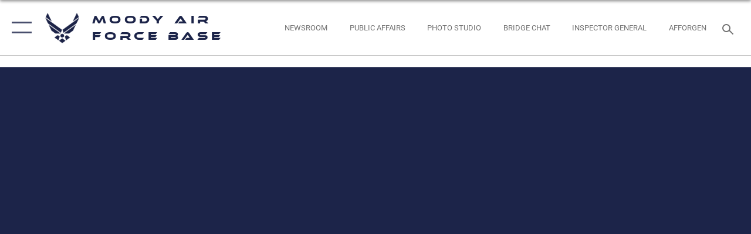

--- FILE ---
content_type: text/html; charset=utf-8
request_url: https://www.moody.af.mil/News/Photos/igphoto/2003500067/
body_size: 42471
content:
<!DOCTYPE html>
<html  lang="en-US">
<head id="Head"><meta content="text/html; charset=UTF-8" http-equiv="Content-Type" />
<meta name="REVISIT-AFTER" content="1 DAYS" />
<meta name="RATING" content="GENERAL" />
<meta name="RESOURCE-TYPE" content="DOCUMENT" />
<meta content="text/javascript" http-equiv="Content-Script-Type" />
<meta content="text/css" http-equiv="Content-Style-Type" />
<title>
	38 RQS conducts battlefield circulation
</title><meta id="MetaDescription" name="description" content="A U.S. Air Force expeditionary communications (XCOMM) Airman assigned to the38th Rescue Squadron prepares maritime communications during a battlefield circulation in the Gulf of Mexico, June 24, 2024. XCOMM Airmen can operate in remote environments and..." /><meta id="MetaKeywords" name="keywords" content="Moody AFB, USAF, Air Force Base, Moody Air Force Base, Lead Wing, Air Combat Command, ACC" /><meta id="MetaRobots" name="robots" content="INDEX, FOLLOW" /><link href="/Resources/Shared/stylesheets/dnndefault/7.0.0/default.css?cdv=2758" type="text/css" rel="stylesheet"/><link href="/DesktopModules/ImageGallery/module.css?cdv=2758" type="text/css" rel="stylesheet"/><link href="/desktopmodules/ImageGallery/Templates/ResponsiveGrid/template.css?cdv=2758" type="text/css" rel="stylesheet"/><link href="/Desktopmodules/SharedLibrary/Plugins/tag-it/css/tagit.ui-zendesk.css?cdv=2758" type="text/css" rel="stylesheet"/><link href="/Desktopmodules/SharedLibrary/Plugins/tag-it/css/tagit.sortable.css?cdv=2758" type="text/css" rel="stylesheet"/><link href="/Desktopmodules/SharedLibrary/Plugins/jquery-ui-css/jquery-ui.css?cdv=2758" type="text/css" rel="stylesheet"/><link href="/Desktopmodules/SharedLibrary/Plugins/tag-it/css/jquery.tagit.css?cdv=2758" type="text/css" rel="stylesheet"/><link href="/Desktopmodules/SharedLibrary/Plugins/SocialIcons/css/fa-social-icons.css?cdv=2758" type="text/css" rel="stylesheet"/><link href="/Desktopmodules/SharedLibrary/Plugins/Skin/SkipNav/css/skipnav.css?cdv=2758" type="text/css" rel="stylesheet"/><link href="/DesktopModules/ImageGallery/UI/ig-ui-custom.min.css?cdv=2758" type="text/css" rel="stylesheet"/><link href="/Desktopmodules/SharedLibrary/Plugins/bootstrap4/css/bootstrap.min.css?cdv=2758" type="text/css" rel="stylesheet"/><link href="/Desktopmodules/SharedLibrary/ValidatedPlugins/font-awesome6/css/all.min.css?cdv=2758" type="text/css" rel="stylesheet"/><link href="/Desktopmodules/SharedLibrary/ValidatedPlugins/font-awesome6/css/v4-shims.min.css?cdv=2758" type="text/css" rel="stylesheet"/><link href="/Desktopmodules/SharedLibrary/ValidatedPlugins/Chosen/chosen.min.css?cdv=2758" type="text/css" rel="stylesheet"/><link href="/portals/_default/skins/AirForce3/Assets/css/theme.css?cdv=2758" type="text/css" rel="stylesheet"/><script src="/Resources/libraries/jQuery/03_07_01/jquery.js?cdv=2758" type="text/javascript"></script><script src="/Resources/libraries/jQuery-Migrate/03_04_01/jquery-migrate.js?cdv=2758" type="text/javascript"></script><script src="/Resources/libraries/jQuery-UI/01_13_03/jquery-ui.min.js?cdv=2758" type="text/javascript"></script><meta name="og:image" property="og:image" /><link rel='icon' href='/Portals/96/23WG_favicon.ico?ver=ddhBKHnPEoQnfSSeHChfoQ%3d%3d' type='image/x-icon' /><meta name='host' content='DMA Public Web' /><meta name='contact' content='dma.WebSD@mail.mil' /><script  src="/Desktopmodules/SharedLibrary/Plugins/GoogleAnalytics/Universal-Federated-Analytics-8.7.js?agency=DOD&subagency=USAF&sitetopic=dma.web&dclink=true"  id="_fed_an_ua_tag" ></script><meta name="viewport" content="width=device-width,initial-scale=1" /></head>
<body id="Body">

    <form method="post" action="/News/Photos/igphoto/2003500067/" id="Form" enctype="multipart/form-data">
<div class="aspNetHidden">
<input type="hidden" name="__EVENTTARGET" id="__EVENTTARGET" value="" />
<input type="hidden" name="__EVENTARGUMENT" id="__EVENTARGUMENT" value="" />
<input type="hidden" name="__VIEWSTATE" id="__VIEWSTATE" value="gFypZy0JcTxtV7ZW+uMzNFwbaNzHM1S4bPQWv7lSoVZm1euUg5Yqw7pMpfzMmtcxItRHwBAOsx2tsMEiy0pGMTCpRQupqsoy48iQGsXt9dFg0URCVHandGpdGUhEwi7EbbeQvcxPIQjJSdPD2e/iSRvUYefG0GwCpC2Oo5aZV0hIzeFLRJ6/bD0v1aE0NVOka0GSZDIZ4PA+YESVpUlbIwSC8bGzJo45RMEzb6AkrrowNafewZuFoWXRktTwduH4uY/I2+5msz0S+z5M+ZwkIxUzkBSkzt13bb6jnpGf5SKC4lsEDHiBxZGGLm19E5k22tyJKP6BnwyNzyyxVJ0NooKTp6Fqo1NKTwcxpFhdOxIzWtqSWpbmjMcekLWaTn8AOvKzTwB4e0gTmQVKt+x7/O52K5vW7lJf+Dn8GqEIHUazs7WsKLP1BDf4g8V65mR8DWWt43x7TtNYHJxzAlzNyYViYLbuhKXwvVmrDkRGL2TeX5t1bMMwBuYWD6ZnT7FGojtrj8JxGYFrszDR7X0AU6irayBHZ95eyb9R4eoRxj1SL7miqpcIUvOsOJUGOZ9JFRADRBJLqZdzMFeRrmHPP/dIeJuMQpBWJ9fMunQdy923YMAVNoxEBQhb4yDyrdYEISwoELr4c336i5QFxmgJdZJHt9I5s2g3cV2zTHKvjsEzUkAeSCRCKfld2KcqrrrrbINInG/RxTL70UO8iHh6nd+LW7sr2AVZgtZgO9FS7jYuXX0v4AAbZjVOyR7CqADqHKH4kFMtmBZ9lETaWE/37pdBEjKCKoizb4BtWBefRigmsO1fiis+cQJTB6dVRz1U9E/OgI+uAKXzpVTD1wGD6Q5N4thr6B/tgN6J8bgvm1bffsdjKybvmW48h6BANQxINC7BI6SnNXrB4Jzk2Velz0NKvKGuE5oWQQto5BK6HJ5A9x07/OY+WgiNq0+NUlAgn3XMTzB3mtRcL7FB+izzQWKMsZhXhecSNzySLNxTKrSZGd1YgA4+l9kZHCR0FP8DJW5AHP9PIV1ev6EYvl4pQTwGRromHP3jwILTQvYOmJP9O4McCn2s2dQlYohgEmNAI9vVvfbeW9oWDmZtxwW2d29XODHMo60coONbI41AvERBNhi0F5zCLg/qpXsgGlTAoa/vtOHaO7VZ8iXCXoOY4a50QgjwIaUYdxL+Jpvxk0LmVx3EGDIlSaVw1P16mhrJpn3fUZBcXrHTG6E7peWHSPy7Vsue8lzJdj4daS+eo7EsLu+Yr7miLjpvP5xz4/6V+Jlb6Adk1p1bQSo5G768+cEsu9frnd1mzmsjL6ToOtRS9Jw7i/UqTbUXC9Zl2IInsuTS2T6J4WT7s4Atrt5Jg+3lzscfBGRgBOoJdpQp261eO+/LIzNzay9efgx3kwj/1CIpiI+6ZnIdcgTz0IoTIV8hD2WzfqyqHppz/OvX6LB9KReQbQKlEOMZZTgDBDKRgO5IplR3Jj5KqLSAcxKs4woLZ6ZqpEMyE6Alb6Dol6v6ZnSirDOtbj2d2Y+5Cl0UpEPJlyaY3XgDLhi5BqQmI+ZLUdiQak6YV1b0nP9zOcDKCz8/HmyCPUXFybkmHH9adSxbGF0JvwWmTzu7ZHv+lOyNjllLpLp7lKpVhJHtWfuFgqFnbKSYlVckluldgwC1fT9Fq9pUWFKDTtvDMiBR9IEPwIf9E5h9eCq4vGOC2N3/pnrnFds+0RjVRrjCfF4uugJMuUrFADy/4+L/r9lzQLlwJSBY63z7Q8jRhoMoDUCX55eeL1rLsV5AFz45vEewsgdgZzLwdokmx5rYPCQqgfueMEKvT0OrT8iGaRJRvBOpQIBagyc1mQUGoUR1IS36pQprHxA/IZv6XUTu7VIm/[base64]/x6o2dPjy234ygeDp+gKcX2NMGNWcPKUWBz+ScUE1SQh9hDlM5gbSKLgQz9OStmR3/x4K7mtMPvtCMMxsmECMeRRNw4RfBFQAIwu3ewNroeEcwFv+TvYQjjb4j0BgsrMWUAtml5aiS0u9PytrlnKTG7b1BvcMrwP6/wYIwHKudpArFMgbSTuk1vZSvcu90Awrs4kgtA1FqeeGW97DmCE67dw70J11U+oFxF3rvAd7/DjHAjLgKMgRpE6IkcQWXmPdIO4VAhoha3LzTzYbRc9NBw86CFdkNaAwEHRisRrBGMsOKoZmYf8S37jNp8tdMPJK5qJDTm78YUhOw/BAXow7PaSWlY8Y9ZnI7lWfQflXhpDvMDu9Cs9ZoOyJr9mNAk3s5xiwMahW3MzIzApp7svZP1AgJJruSQ2/H1bVzIW9SlxhCetGio03YT1cVuf7C9tyZODRXNMs61fpc4k/MkekIUGpVrhYWqXo5N3A4XdlQdBGnY3iNK9LQ+YqOtkroq11NwuXoNg7Og8Tl+vOcem41fMDX48qL6q4S+Gt5Hyv5dR3bakYRpmlmzvMgh/83f+G97R5tWpzocSBct4hiUsGblGqSMwcePP1kPM0KXeoCNIEgXK5XI0X4LaAjdl9EqvDXrOYMf6V4FM/pmqWAIMFQhhV/[base64]/ApmPwLLuWDOtgIc3QjF2MQd3n4JeIvlhkx39PLFlFSGqbTkCniRM0QFJVd8p9bsjN+9Egw2OJp+zVkR2J/AnwPso9uhrsHX7LBuOM7t5BaqZrglVk9kzQwaB4Gqz2OQIwXMpU6a+D0GzRDOYiAADwAmMdW+Ew3Lajymeat+jzgalFbWJI7PqnJwCxZG5vzwWezP5PSyMafVLFibb5yjlsAO6K6GiGGd92Uk+mGhTgPFWNF/GERIahM6JDiXgEMPwRAFHmqz0KaZcB4ccEZJ54Jy1cBCmc6IqvfuQDcu9DpphAsI8JWmAAaLbTcq96WmUBE0DVz/v2pcBAe+vqESz+6XiBImOYo3Xo3AoOi7VKxsbbxJOsFCIGDhKal6o4YU103oKUvLVaMpMCc21rowedGyLTgboNBxXB+f5k/Mkzq/DnOePW5i0QEYcrnOTjtrhFHyzc+XfaxKXNwJ1+dBpp2o3bpxmGp57W3IK6aKtbOhI6l7cVRYN5/x9LOk6AYW1sIB40UMgIGMLJtHTUJnYd6hkIp+RxrWT7Fyg9pOHUEnf/qFG9H58wf0Ye/q1Y2QoRYGLOXFlCgr4wPa5WqbEFXiAO6T2RedcDi6Mv20s7RZOCwzDTpfUGFw+b+m6RDrhNecY1YK9EjXUfCBey753UtS0Q/GNRLdK7/jOJpDbuF6j04hWCZrkH1r9n0v/TWuxgsTrxq4VkLeJBdWXYmDJgTbTXo/+k5bwVsdb5ewKoEjP0zxm1jmAvniaHp4mOuwuGaGH5Jw8kvkz3WH/0iwbmB8RAyYW/t72zFzMyZlmw3489o4xl/ce2dDVHEPf8+UP4twpVvzWQ8zEu4R+E0p9WCnl+nL6gYX0GdAjMtTvv03v4aHUE8xTkTyXD78fj5A4sCgGsLHTM0mXlFzeC9w5GQs58RTX5aTVWAiC6ze28FpaMh+TAld1cJ1ZXY0A0d0WzR2ANShwXTJaZS/rK/YrWDJAIG74kJtlIca3kAR549o5qiqxlxzePr5SwVyZ+QPHbSH0LMlhbFYE92RFjLF5pzM8Gjgmvld7QrBGuHJYFGLRutoHvoUrIVsIM/nrrDcaFPVTGaty6ZiBSPapLS4q0jSsZOlJwmukWqqy7KlG23pzZNS72hT3H4Z7QblTxiTLdrhQJyQ7m4cwScghE6DfV5ZTIJl9v3MNu+kJP0lcw5XqKQaINHvLX+/lSEggfbI07wSuJVI6y6ecLnyPcQw5Zs/o8UM8Jv4HYPtR0ct9oQux3jjySElMgamVmdiYj9NgcBv6UamxpzOUWdRkA0jLoDCYN2t/BLzVmaK1MVGXwaT44OXT+xHZTkNWb3skSBJtaxh7zkIOdaDc5WLh/LvocirRT7poJDpZIZkXMg6xVvPYyi9Ik2Y39b+TCfn0kzkfSZN1sgVo9Hgu2JHyLEcrYrsBi0/JNKQNa1DvWZy5x49XyQw/LgAtT12zfd1nfBUOdM3auOT1m04G5DvudIDunKEdZ/fiXKlfXWdk/joc7+TpCGtpg3IeG2+umlGRkCqdW54CPnfDd6f1fZKmqrO5Jc4DQ9QSyUzfYlplXWwFXAzFRexiB2+1smwcyk+u8mCQbwQ/CCRf5Ie5wOPCHTKQwoDfk+UOm8dELzaeVj2oODmsZDVG8rxkHZ1z9w3S+DgoGlASvlyVajMGT+wHzMAUdzOY7HfmL8KE/lc+jdexPKL9Xg2k99yFTyr1HfBLnCGwEohzxgQE8CGQ1+gPFZNl/OSIbiw/byavsOTBr1hp2BqjCYUi+5qAhXqnFq6CGQhsIhNYp6MVgnUIgBTRo1x5APyZrKeFyI7mX5dVfPPF79ETc8MpeSuzIIHF2yW+/pvkfet8f3iG88LbjfqYLw1ET9BY3CqsPAKg2oPie9TJODh/8hrhoN15HbAWCiz48YxcBs5LoI0gP1bmx9z3RBijIsn7Hj5IQwWb99Kfe+s7vBy8ZnNufJTDDPcpRBncavB4n7YJCdUegmn31ReGfTEG25R/FCZInldacThedb0oDXdkEhOtSiEVIutC62awCz1oY0mFa8MLI7p4SEBxVVd4IU0VeEdeKq3Ipr03Ua3KAUPdvk/TUcgqf+mN97OsRZY1HS6hiM2YRXChNN82/[base64]/EWkj3H7vhPtkEO3a+UDT3j93TOZi1SqSRZpuGAY8z4w4Mjol13Fheiu8T5Bhr36kUQfH7DRVNHZ2+CjL/h6OS28Hf+HrecCxdy6VC4TxnENZFoLqBDlTiBMa8wxTayQAb60ysXyJm8SzHcKFNr7pvN81HJnH6o9FlsB2AE+AnQJqqdzSGT97xrWu83mmdqWrdMUipCoeTHlcSn6Xarvb6mJJoJVqLcAYBnEgmaQFRsEw+T553BKQjIp3yB/T1/nD6A1Zikvm7XJhd32a68no21yzJlbB+nWQdIaxS6a35Y1gbKOyRQVrqgiIddY/6xWozVOqF7+K2gk5FZ+2QMA6aeO2ms/XQRCOVffb9bW5hFBTb/LJE0M8lyacNBeNWRiVr0P2Uku2jsQJFsHiyXp5Ovjcj9YjMKiUl3lHSH6kO1PymlI+kbN1p/yG4OwFnGgnYm0mlu8MYsPT7sI+my546GwUBRzYfLdh9U7+F3oVXjtVvCd/w//7x45jwS9ufeEWC7mqegOcMugctq4VQuIX+VMwGE8zbz3S684Nvq/o2Kd4D87n6C4DqBPPZ9zQPIlMwp1pqXGAUTSuX3MEoeV2rtUCTdBSKeNAGM4LCa+xHk67X66blYcKXVMaPBjM/C1ej63rgrfFcMoAswKlIq4z5ouap6uF2Q1nflqRH3WPeX13NAu8PxHefe3VOuQ8aPHTKYkMma1Qq2Cy8CeBlKb39KWJBhgL0Fi0d1TXRTA7Aa7KzFAVvLT0t/v7nnSIWxoRzOYvm6AZvhGfB/WV7C6RO7Ci29ot7bT4ejrvF4TmLSnsMubhOhDHaU+ec2ZTnQC8OaVfUPJF1FLAnb1UtGeatcspU9LwNfbavKjDcZeC2wuFaEbPfUtYp5DTgE4DmmJt/RjN7ZMI3V7vP3QTMDCc6z5bPzx9QBSE58uTa5sLl08ThFr4tkrT5ESbJQEYsiKZMPY93XQYTQadZaot6vjQdgmSGzRDY7uR6FX8OB2i9FSqUKDVh05e/lWMsmRe+iA8rxV7df69kk9hab/lsjQSfTXPLl3rwFjPjRoo28BcUjU7ung59M+IUP+byafOTvjyuSj4Fpw1brxhl7gEJ/aAvurVYanKbWzd13AjSr+UlPesu5mBf2Z2/beEEwGTc342XKJ8jUVPzQPnXAO9Bsknw/r0kMrBHhYXK3eFakCNGB+SiEW2B4yn8tqQXtvkLn3u839/MN5Ixdp9hTkbgc6eqx8ceB6R/hcl9FjRW4DyJFgsl7wHUS0mDcypg9OKHwhGpKLF4o2wuS96914fRkViQ0Zi5/AOKziSX+SUOCnalbMcDchvj+a4tGhkXcp627B8GOflThofdkUhkRLXKDMa7Pduwm0St31YXuA/C5FRnbmVTAVSS371VBuh+Nt096ffWbG5NfUVC6GJOtN+NTSHqCvc0DvXHCYN8dyiyqDnrPun+7KLf2SXNQ/FNlJtrbK3CkS83WV5mwq4fyTiH2NxjhuHK/Oryd0RM45MhmF3WDqWICRf42mc2KUNiEKIwjhU0fz56eRTJe3jOqMC2cdaST7u5KSoROPXj58ttP/LYWm4SUgMZaVaVRHptobXPsG8MWRPiS0fmRzME2a2fYQD9hAFACndF8kZewkAnLnaOFm96a88mpxEGAo/54Tzrjl2FDwLGZEwnZ/Gm1XBOId2AeIDGOkOMSDRZD+XwMVUXPSp5F8oN0wE66eGQCKieLHlsaAgeCEv6i2ll68KHcq0GL+FRKv5NupJg1pdjZy+0XN8hYFmGNzPT3lSwMufnKXHPVH71aO8KQ/gjxqxil33SSXz4zRGsx8N+F3ghHthBfm31gIhIIvKB5C7UxvHa86R4wKRCsOZHq7hDCYkJtb1Gbw2suToi3cT9fYtQnIGun4CL4kviL1UvV4xy36277OQCMjI4Y6dWdUNu4ZCNzOVodz5k8JSWzd3S4v2JWf226PlR9ck1qHGEKkpey3AX0jHMhDIAWgZmnKbdFmlyc/rvDqvQtB54f0f9a6htwGSoUu83fOsgGmt0Txhvb2/RQErVlVEGiMphje26a/NNpJM6GTUqBM/vvEniE6gr3wNTaNKwhpWAQokP8nYHYX5s1d+Df2DW/bme4FX6Fie1o/RSkPyY/7EJL94gCVlw6fKlIkkUGxmCkBJOK4oop6OgN6l76bp27VQcLaDtqdOcmvylOdC5EVmvVoTEB73Akb1oIqrIfQpIWTO5X0rc06pWV7E7vKepDRm0PFQpgLbZIO9HvREU2cuxV2G45A/J5jVkKuSmEmzfy9U1+NWlFnOhnF7K2Uk1+L5z2b+TWLtB8V+3puKZCv//1JVEQgluoGKVn+urhS3lnvgTFQFbYbXaJL4pWloYq8Mzd382rOTj/Fl4iJTwm3xsnkmoMLaIEgrl2KCafESSETVNWqRR7D0JgR7/Beyi9cThbplZnYK0Qat22948XRC751sTN9FGKlT/bD4/nXJ+MIe1UubP5Ue65OFknneQd3dzoeLC+Luk5GB9OtIiI59Ke1L5g8KUBJRQBymRI0sLD+Rc625ky3A/0sZe/Ajt81axIAY4ZQl3v/utPNJZ3mkpfE04nJhfkjOJeKiYIdiqmpcRQmrD/V+eRw3HP65iHnscjYAGSclsz7RQv9eiRCMPm7L8qvStk6l+VGfGoGOWIkZu+hjlFbJ64JzilZFmUjHz/s+zeSau/[base64]/ixwPmjPPpDRXfQK2gc4UVe5j6fk82XqiMSCyomdlNPmN+KKT91Ate+64KJ+z/27uY66yZ0aF27DWVKdCrUFJi58Acha+IzPMORVA4B5aIy/VjSyByPhX4uzwrliPYMFeM/oroghisymzdPq4QygzdlLNs21SSFrXxyokc9S3PArf5z44b5zqvaOOiGXJWZTIBKbyHpJMWJw9IueM6ZIuQKWN22QCVrVuE9ms5q2+QhafKVWMSc7xHxM+TgEeFdmUHq7C1ztfA4Jmz5vQpcsQyX3lJYZr70aCtQhnfV5k8Ej3XxkTM7m8fTTm0aRM5rhcU/bD1+Tn0HkKnmT8XLn5besgr5rtoOXn+ZqAg2h6ca/e2iM+p5PzQm98B4y64s9QxVKFM5b8ADl5yPfFgQ3dGUaYGvlyDabjLaosN9YWZWhRGjuc72hCW9M05D7tHsJq0yC5e3fZH9rHmcyJnCFXKdw59toYe+aocylhjlS6PpJtsJSOnURI/YanGQENIv8ZcmqAZ9qhdBMGEMb7Qx9gKkl72a3xlGxR1bE6eIRW1NpSPygTO/uZ6qj3mrOtSfww1lbIb0mT/8oRknSeylVsdDo4JVpmeYpmEiCbcfY198XSci12l1wGB7Oq59DKIcCgXbxff9x80xB63Xz8x5D/Pc6dH99JTa8GSVfifun3qJ+cNYOT/vOPIs86dq9XVpzPhFBsfKkBYP4+ajLQCpE8VqefM2yCKnAbNiBHENxYJ3b6/ePlsodwwHOjRO6s0f1/pSDE57NNJjtlvzkIKxOk8EOQ+A4ho2VosiHkcZ68Yr/MpHp+yIgnfyBVQu1Cgm/KxNqkiYb12N17RCB+7fv9ZFyoXHcic4xMkAHQnAAWgZoL6WWXMsA5zTCdD5DL1VI24TXeGfjnld6/d9zvZe6TSqypw+CUDZbgcdo6IhkS+PFfJ5sgOVEaQQ3MiB/oP9W24w4+XKeHjhm/4fDVLf679Tah5+6J8oF6E87z+Eji5e7aEilhnkJnQaieP2qFXZDwYKGXaTWNgJRdyCvU3FV6zcuGjCc6chrsRSuELOlw6NVY7ZeWiqGvF+8SmRRLB/lqUekiwu82txy4p0eu9Qb/PnpUTuz/97c9x0mDmPc0tdDJTVwp562UgRsuyLlCOV4n6IDf/51JtQSy8b5IiFq9HIy3rdO+KivHh5zpxAeSVwLZ82r3LzkSXsZSlkNZLPBZpOS6h7G4w7200kpIh+pDsJBYYpp8yEH88mWH2wledkrYw5hWJqHF4hHZU9oR/cM5aYbVXBynVJiQUqtPahSw6KREeWs1ofT6q0ZYQa+OSFE+VtX1+H4D7w2g63J1PO/48xiiw/zRGolDsLrjH7uuB4Bf3P3Umbt74Itp79A79qKkNpmTODVhf1xxeT1xb5I+wlOpS4mwkmWMI9D4ayVUvfhtRWoSiEN8DVuiqoi7wPpMC/J/8UKsle17VpU6/zVS+DNgXLNIoi6g4nT5ObKtYkXVA+KXwPdH7GG2A+MPZaALZ6kNVLzrLMox5G9Zh4Og9Tb3+Bf0/+XMd/pnAO/KbR4NUMII7dD9eni8M53Tp0n3at0/OYRqdG3Pcjk8z8kmmFvW3lTvdtMKvravFltrNJHbL5byVWjdIN+XMKAQ2aa4xHfT1x7E3SND6FefaYh/EOEDouLeuhVIQkgkPGmYevHBG6tG2eTuDViO3iC0T+1MU6Mkux5q+EOMF32ln0smeNFyHHDKrO2phx24fY5jLRcUxLODpG8sCEcYx+aRBJLNMvkPDgagkIHLkBPeYxUo/B620tCGLw7/gkJfmMFhW9NmNux1TXcY9mhCQ4A+A6cbDy0n3ygPZ1oTJEgWtjVLdanPGovQwQsuo7Zxvg5O77mQm1jIwObWZms61+gcZT7glO0BoQPRMd3b/+FwaMsOR5Rnjv7e3Jkarvln1jCWsPPA6yzQBUAl2lB3AYb+8jX16F/dhFQ/ff71rhfIRiEsunrHz5YvXa4hQItzFJujr37Ls4wu76wmuiM168tviFtNTWQNWtUrumzP8k6mHoPjNTBfIF44a4N4Q0z9+Tz5GVFiAUQIe56IIhcFpTuNfsfm1m98mw8v+r6y3RSOq9jXzQ2EEv1IJQuyu0X1ySkMINgawmamvGENm+2Utd1ivDOYMyrqqptIXov/hZlcyyHb4vng0WaX77YW66v2v1fJA4DBQe9chBetBLqQNU3YGh2HHnBGtcmfxlTewvaDEoB38SrjerBRLVQeveMNz+5TYuIpPW0e5IlFzqXRUoKQmeYftWkU6+vYjuzN2LkjvYNB/3Yx7KNW2FS7T/jDuYIhYHNDzLJ20KGESYPfaVgFmZcPQC1Tbq1otUU3dGZTKMfJam0EHIA3I853hhc8A/[base64]/49G+2FTPtzdQGE/[base64]/qU32Q7hXllaGf18tPkV/+lG8/OTX5+ueL/p3M7R9CB79cpS8/SANf79WKx0tgz7zgmBJZvSsNfIwRI9BkzdP/NiHPcuHbR/Tg8z7l7kzMjpaCEdMBge7fMgM/5qWMvBpLuZBOJLkomjY+nMfrsHWFNB1iklaLzSYgq1UPSKRKPMIdi+6owrLnGuyn7ERTtFlYhaajrHkFubOcH6nQcmoboAOq2bz/l2wMkptAlJyofqi8MbuI26f9pTa+cAWT6PhgHY9zm4lHPQktOCwaEuKJT2JbSveaxOxYGz51OhTn1A0Bo0RRElpK47+MPRFhEfNFSMs3nxeQJ3h97aEfzzA8OC44zZygxwO40jT8Wmu49xZdBwF5d1Eo2y6yUWUodrMwHjOjZZlXoTnLjCwnqZ/NbmI0ecPykQYLcoje5iR3pmr5HxEWn7JeDLJoyEq6azCRlUmRuC03yhRkTv2r6Vxj/GfGmwJtAyFaus5iYHekhc8df2wEhrz3MhskWQyYK6bW9ongIMhKLwu/zxqflbNDZaXgeHIT2ON/jVmvcU4FDcGzMJRBlkfkYzOA3yt7KRB5dmaUKEi459ncejJz03pujiD/j7fAAauaS61+qXHKFp1VvIWv6I/uawecDahe+d+sTmXHuW4EbRS73CSXYanOqQyvpvJ7pSncE56nXT6vd3QebO+BHIwKFJ+sLrcHC6ktBGifAtYNdK4SYxb8i8rU8OM39UuZ/0PNtsjMXu1nr2HLQ6fGQd/PphZE8djgNy9U6uuR4gOKlqkCox0ADMM+inyBlajxrBAyP9PY4+Ynvg/2evxtUKKAleNeTcfQowhJ0+m/heShiKWJmH3WjT0W2u3gBu6xxmsxJ8V2KyYnOSILV1efuqnMHxaq2pZ2njOsN+AsUUMmo3FYOsEinXHhC0W2KceaG+P6K4zlDtCoh71S0ywcFvrx/KsCyQyEm+8Yb6uFFslPH89yNdJM++W9mf1H+ynotwtIdesaaYQt9yRe4D/DlT64fq+W9uhA/EUcyB4HU1SLZr/LWAsDZ7mWcXTqBaSE+qWAX37PmPgWLaSn50Z62oyXN2orYhw+AOmvh7mVuRSxiUACb+NAitEO2Cxfc1udao9uQOIDEUqUhVQ6wgWhMceWAx9wuXZDwSAtacdDFpn4vbMcCJ0LObv2L3pjRH9IgIiH/MMJJAujF5elTYDgFXil2w2XA4k/PSPGc2RLn1aPPUIZ/sgnF0S0iepTX86p6zOCpfj/VJuLfgec7ZbakNcCk8JY/hyB4rOdlYQxCVQkODS7aA7E2qNauFYnfDaMcpl0NbM8Fg1fzn1pDwte+ifYN22hNw5oFsk2TQ0Lm5JDsohhBvxv4R10Gzw9yWQABqNKfGO1gg9cTEzBomfCp3jklJKbe7u+ZC4pkJ/[base64]//Ef10MQ1g6mZ1i6qs5pE1KcTIVepPR6PUxvpFstpmVYaVz4ZWZH6CoJdBVuYM2ygxwGv7Oz3YxThV0g7xGHneI1XJZi1jbNscLM1VNU7RduOiq8DgWqc1AnGm3HmrHRokipEI+wJh3DPVQXTbN7mRM7C3B/p2DSYANp5zKImX9tMsLv588SrUY2JLeybBU/waHDvffTHvsPLwui58uJ0TrFmmXhnL9Xv/QLBNzJKB1N/qSHDpFxh1OBbMOjUW8r6vQrzUY4WnrToMEK0B6pbFqcIJhYl8ozjX0cwY4PC40ZiVjbB4RSMymWp+KgEMlXAe2xkMlZeVkUDiIviADOkj016aC8L4/6xVN0MOcgXmQ8Lu4swSPDnaTIvGPZEvdqchVki14BMeIj1Mfo7hlcdP3x6W9a137BMNrqDXe2WpuzL7fY5y4PINHKZKiLKiqmNhQvknG2Wf9CBQ2wYmqpH8uXRbtRiJhDgbpO6YvVWWOPVmf2K/[base64]/ddMSj5/XOqN0jiYcNP8pQ3myLZ2+f8WvkBD+3XF3Vfeati0/YRzOVe5XkhkgKOS19oLJhNxGfOLE4aWLyxe4pzH7hmKE6cgSnSm8cG+v2y2W8WdzR/dk2+7ElyXAuUIQg7Smk9eN7XQkLiirofAN990F0zYM9udpABlrVutun6ZPjwVmvoo3mU+H7nfKnRZPh7dyueb/fxqcEdLthroChSbuQnl4MT4raBcVaKeoLgwfMcdFmY0ERTu0pZgVQGBiURMdhVn2UQ8/1YEe7seQRhq5qomkr7zFL5Z2xC/fEOLxxsz4EDwdXbamVC3T64rHSCL7S6NKqyn1iaX0dM0VPhV4x/[base64]/VdNOFJaF4U30j+EZYw3P8VucVKcGooTBlx7h1JP4gMnpYl5Y5JEcMIC5U3OGZg1Cw7dbmKzzzfd0dBVc1ndXUBBlfChAt+LA5EWJpfeU6kZIFYj8hR7D4DP2KNbBu+BCDLGuSq7B75SK7NqYhjWylx0W07yPWZ5FayxIJjtDZJdHbMwOOTRQdI6FvvlKVcHgStYX/4S06tUaSG7S0znnHHLpKLtiKWIhMKfVGqXiFyOJIEsszOZweUx2DnrjXb9SSb2Az3zFVnyzDTm3p+CPGfq5IxNplx9UvLpvKBFXJ6zNQoS0irEIaIcjCogbIWUAxvWyNdDtzT5h5d8B0hf9FCNaCaqIsFvu+YlpzZmg78q1prgM0Y1B/WKJXGAurrU/zBIhsjS9QXpHRFJkWvwQ2to+kYqX2taET0+c0R8GJ5nw9VEz2hB/ZzAH+9CCVR+SVrsFH+nYnjs6cVb+MqaSZa+WxfY3NTzzIhDgHmLBLzaCy8lO7C0wb6O+bDa/uaPE/FInCgUQvUKcknpc/2DOZ/iADhUWpBkFrpS0y3WLH5S43KPm9kVlf6oZ8rRhteboyKpTVr8rIPLBfsi6GkYrhZH2gdw8jbR5T43WUA9zPwor41pktns8ZV0PBE/udmCUDCjH3yjJGRzJMpy3Jc7Y8pxWHOylqOGzEEye27Fy0mxGhpnuVanL4WHgmeCGLpGQ6uwxkdhFtREUlCh+6Sc3tBXFJ6mlWtn/Cw3l+HRXv+UbxSV0zupiAebelfa7yXoy8GS/wbtvhf2Phun8j3xP67OoxCCEeIFrpzwLy05a4eWgZJ1cl4pZ2eZUvQ9w6NtivGct3lNsR9HMq1zAM//TqsRlML+Dx2iP8sHQeegRKj4LpWnrIqbWkiDTM4t7pPEbX0FySAr0KfdPq5Bygkp3H6P36iEAizyO9rlcgy9vpy5CK7PTJVOmD7+mKgHQmz/fiun7vLetxAXUpe568ndtGyd892EQJYdurVyFQB0x7gnxux3Ao5xJmEVxSqfC66qA9Rri+OmX4qWDitHfyH5QPGYK2r4HRx6xwx72BvXinVlVnhtJa1FeuzYgH9+Yfkyh+HS3EMgB0HLeJ/CZG/V0bdf+n0mWyQLmGaJ5xnyHyJ0zX+xaeV8qjF0uCN5bsdk6bXaxQng9I+VdqWbAGaCqrX/qKgkCvFA0ID5R8rvXask3QgiJ3y7UHSFbsrH1fcSRW41Qx+ywyr7lCyRyVoD7PQqoaIol6V3qewmz1t0mxji+A32kEyleD36i2I0rmGKOprO09paguHt++QPYH31Q/3VnkpOtoCNYZZehL5xP9yrj7zbxFVoDu7BXh6Ag794GtBho/nVaUhnPD2G1P84DKtZWOztEDT8B+3daDS04TSg3jeVzXuPLuABi8ilZc1iL5U76slu/tSp9VxuZf7eSR6q6XXgKKxjPErqfIuOEN4l/yZZXqeESRaXDylUqi4IstswnMMmk/ifJTVy5JZHXqzSsAykdUEHoilzxwjvluEVRyhjsWjWLTWhQBX521ooqMr78QqP9UUq3ixJXX+1oWcgg3/mY7wHQOIhjSyCuwUjc6dgEqTK0xyufjrg0j+Uq7qSTo7GIVkB45sYKkrIbhyfoC3p6hPNgnCi+l7Z/+aEBZhnPL3Hxrli9AjncW1SRP+1aRr4uvHeDsLeYygIxgb27eeOQWX+DPVK+UNb5XUVaWhOkTO23SimnPWD8o1DhK5LE4HtRop6gDPwU00Uxycbe/18y79jDVPCCdaZ02A9wa+KZ7IpmQ9zihwIpWZ2NMklsWHUDaJO5YRazScveYqN5zH1mm6MiKUl4Fj6CglbKCNFSjDM9Mk5z58ygEh6PymPxnIUtaLXsK8Er9z10KEU/wNXJSC8CYVjjyf8dfMj9Gn2suM91VMgzgaICI8MIydBtjtV3Zzg0fnlFno/QbpKEVNWSFmvpb+YoKqspjfQJp2/EVakz4jbthi5jMMOCeSpvJ1NAT0cDYWLchvaE1PE886yd8eZUp5iAQIAHEHpdHaANVFWNIU45woUfVj8Rd59e4IhHIcAu1c33UaeNn9MaZQMIdNZ6oxB5qn4ITNt6TKUyr6SBTa4T4y2oM1HwYGVpALqOPZ/2REj5PK5FS07k4oDbf+4lCvbx6naPk3oyQxjSCt9kEq6fms2KQ2GlVhtru2Cy8jKHLAOjLsyWo5exWLXa7sr0cJ8QKvH+34Py2tXGg64AhOti+ZS9duDYTMk+9ruSbn4XHkUKzYugqcrjaOlvJBzWmHS25/OzM2rTc2ynfiglbFyXJQga6+ijunrZr/kc+gDEtYzpyv1nmmtVbY5JXaXL2ktOY6/ZJL2fy1Z/LqU/UqoHLTXeBl9Ij7zwb6ynmLVrO2FrCkRXGtjFJMP74qgLoTOqdfEdjOSBorgfVS9j+vG9ky1+JPrgBe+On2UgE27RbuPAeC/IEHPM1oGAh47nBVJtyjln06FsyD70hmyBNy0FyxA8OA/ztGspbQ1srn2urNbAHOdnp72QU+9w/FkssYp4EbLJS0ETHIqmnEqIaBMh8SQr2Y+uCOOPz8gX8vljxOgBCE2frf4V7wW/kbC6qzQNBMFfVZQwP0WySDfqj9E8Mgqm69sTe56ev1ZIOHcNxmn71oqv+ULt3QJYHH88yqbX+LimYonMr6Wak/qSF+QCABJ6JGEpp2LvgqyGDnh8M/XAobDPz7ti0ayKyyo54wG2WFrDJCVj5Mehyp5sDDhKoExPH/LNmaeEGbng/apK84JM4wbGKhosqzLePqAYRenk8n/Qo7NHXDWY1hmCUPiFYlLcu+8ixvKTIqzUlC7o2tHhgCb3ZGlDxPTNDQ3GFl3LwVtojpiqZuHGkxLs7o9BBupMx1aX9GIAliCAaL9CFxmsTKWgjvhs4kH7nueaNpTDoPn7zaKO6rCr6IHQRcNyMzCVQJzZ5ybabgZM0moqU63hLwoC9Vd9cdVHux8/RQaq1XYfjpI3XLycugbl8q0C8d1DOWdrVUFSB5odi+ahuscS6zAVZSxoVFeLoBl1nAqJdfVAYTDUSo86sqlwXRnQCIwZEBsNsyBR4rcvxTUr/[base64]/HlKNLFjBpE8cjh99jgdyke9oCOunqWOo0P8/JE101WG4Pa507nzNTXGJ0gsf6SroZ24GGvvkEB7ER9OMvVK2x+uFgYCMk5BVMQE/[base64]/+mOEj+j0mit+/hK+TIRbSZon1qmyG+LpMvUKHLEMcUR+OJynMba14CIuzGoctgWZOos2aFxQ+wID+M4jG9QoDW7veYFSf3nAWh9lywwNCxnX/o9BT0D0CNwVk6YWXznP755i4/[base64]/vaMuDCaF0/keTEhkiz5iIXpoGTFy1heSuI1MzpRC8bNtO/u7b0Q970Cs9rZp/weRizXAEbbesgPiYp4udOrhmUHem1Koio3j3RRJj6UtQK3MjWCeCXC1NtCuv6xFbstO/O7ts9pqmt93DygppqrCNILA6guTmMNfsJ9neNd0E5bekdxxLQ8zrHjrE0q+qxj1M0b4gZYy7u1fLGjHsraYgKDhngNN9TcSIFuNPKqpmkNcxP/qoZF7iowfGQvgp+YzLKokJDdHVYiQeD+JqdpSaNlIBfdsZs90cJs4PlA9eny8i0vhMAe9dRZFmr6L71takUKztzJVf6Emy76gOyUBZUQ8MsVsAWNQ1/iWy3WVXmszLWaezUxUtFWLVkTaDEcgaVZmlMura7wIGkzR8Vm89zByv/BJV7SU/xXiqzKiRBenJrhSlyuJrWHxuSqD9av9+yWp1Fw6C0a5fr7cGRPru5tVfbsqMg82WDIjowTysYpru3FDR2yyT4+kFf1YRDg+b8POl4Az3Ta0nNak/e0suhRsUpXSYE35FhtLShnG/dvIX4sSIcUmVy6+MhAl/LBxl/Cqd84FgGuXVEpMV/5A96pxlJ5Vy/17Xgyat0qTabJeWk0EG/n83aRNeyPG25nJZ5J8WX0jV4BBaDI37uXkpcGSxfaOqXoYLD9PFzbUAYhiYPZS0tKDSmrRSh9Au3zCxRLCkH1gwxliJCIZZTrdU1Gb5BErPV3SgLvupJBmgp7t3Fs+s673Ce6DTUK/iThwXNr3Qd0JQiOBFH9jjTYphd2olzoMOfY3oBwz+1FgJmo38OC2K3JtHvaZqG45zz6EB9sg2eo+2eZy0QlRRfZ0fYj8jRQ6aex8GBoNq0VCyTSEAk4cCX+7UjQvO/GlG4C46sdsXkH0bhtTbFHUWyY7mHFFPsY7b624p6ig9f0/hXU2fvZS1nmnoQFpN40h7+mVaFT9EBf48sjqlYGGWSjC5S8rryqug9B3ugU/DmVGabjaP/nNHFlEpkDrYFQLpE7sJvnUzAKVQgug3gTmKIBaLFJxTQMKoA9xX3o6ojNIf85ZuoEHMJ+Fun6LozbsrdVjHtRj/sK1UtnReVJJu53jqd0TaCoxokdk/yY5BJheqZCZ3BPU5/CflUf4gYkKEMbQHbay1Z0uagUdvztZvsC56BxwZMnHdqVzGqPGc/iV2J+PCkuzpA2kPT/kCCVOSuAQvvmV19qJRdjDQDwEVpfW3jZqgo4on/vbHcC3SxPWd3sUPEZgKD7wODqc4QHKe41hHzACG0kip+fuNK+x7PlXPGYhmCH5aSowAlA54mwrhREgpAtB05njyrOoIZd5RebMzP0GjRv0vy166HWDAre9WzDaeaQC3hElMRr+sHx6JJicYDk086EkOY2GM+Jtv5lrXNc5QeJxDsCadNUnhsHK/MJ1/ldZMPPTr6NmHshd4MstDr5hX4M6CvS0EJbBEDNN6AdJuKsTyiGImUmkKA/iJDSyEQCFCpgPd1cr90Ylj2cxhCQr4c7KgPD9dlzu6xOObh8DaMBmvYvsdI2y0wqH4WYkzbuBkS2mR7gbwZLI+yXvvP8DWPHQLN+Detvx2OM6DiOIui3pwrD70vbu0kmbx+Gx6z7ZShX8OvDv7r5PFTkrHGmZyXDO0MAWWYNperT1KXSZi/iQztGGUm/gTZMe+PMVzVZ43A9un6egkWdvCzDhszQAxwRqb/A2snleWZsqrD7Q4GZ3SjIZ3ZG03KaVEShUYZw2DSPHvR8RPnkkcBcoj5lNOFPXnBJryZjDLG4YtOpXutqBXLV0bDJFBa/gJvUGZ+uP3r/0lHATE8ObbDIOazgCDhmpioMx0CFsLYoWmgcfRiMyPoIXg7eEYXA8gk6xqqohyO3agkohTrLABFlIhpyuIPkRXi3GBpWF1qlk7LLm/TpkoHMRKjVZMeXRLPbjuQFOLfl8ED6901lMvUZ/lMiGlvgTpJ3K0K1l7CywHIrvFmeNgURS5m/o8MB2hcMMY0bH93/btv02fo/jwYwFToxBDqtXFAE1tW5cQGM9JYX+ngxghpsY3N8mlxyuw8IMg+6CMe9PC1WN5PJfHHD6BvFmra3giuo9HGuflwUv//oCdPXaGhvGDSohs6PSkIzloJTn4TgAeeyliFt51W+hr5itGG9E14AkW3Vda+oTmLbfyLtUKkQLVXxBxdS1QUMGaT4vYYpzSoz15lBxwVt6jJaGKp4+vAur/+LX2EtxzgGeRhXmb3dkgfHxyRWniO1onO60Kcq/RgPPFJRz+NOhUT8KUEGg0XrskqaMXjjO24Nzs77V9skljCfnm4Jz68rJ+meX2aJJKCInyz4OZfElVBmXe2qYEvrm7U3vpGicHKgB9rxC7Q0Uxzg3STc1AyW6FrT/[base64]/40wix6vbFdZlOKBeP0HjaisVWwsMifhG69Rgvu43wtjHsAphFzDjy1lmGORZda5XqVzxFwxqLgY/f9bRtlrWKf3kzSwTq5EvUeBnS2ywL24QdMR2n4uRP0/2sCLfEVENtmoNFm1keWHJHnvWxyueb/e3gRIXFDfcJBW5hbZzLQpl4uqCOlVrT/NvIGaK7jkds+ZbqikJZ1qCte+JJqEQX0jrqzVctFYXEKe6SA5tzvf60ovzTkfiapUr/[base64]/Ueq2vcUjfjrTyFWPyVj5c+f2YAmNtQpVfDXPqZUuFafkXAqMhEDiy9T42gs5DyWKWlKFT9Kys6XZLdfUD60AbM9I1zlEsKWRnArla1ZEZ3YyM8Vza/guTGgsoX3Ti4CTKGC3smtDGTyN52YJMnldFO/j6kMvL1B6kz3mwxjlwa3i5so0vXlj/e776HQ8c+j34/r78cG/Fhqcyz7cNiI3CP1HCnixmdY6vhBys1VRMmqX/TeW3r5O6TZoooZVaKWGX4GPFMHmeUGOOiMSj9TWeg3p66vwpc2tcY5b4cDJWgCbZnQr2gI64uAWsTT4Pr8PRphTtuslZWOykVYeev1Z7WOsY/X1cN57tbKr/sloTldO08t7IE0GhM2heG+s4Zgr+I8pP+2En7xJdULkxMIivRzH/jX0hrja+37LSdVjDe8SPC/DHWG3g+OS+dkEKo9RpZuib9ATJYqVnGFkJusC08jPFBS9ny8a7vr2xrOsmZmiQALTyIbqI29ywMjmYgFy3MaVe4+vhklcD1juse1bnlDw0RT/b3DNJQ5Z4ky2tFHrAKDy9DTIUb4wvnt+NxfEZeA9yBBXmVGLpDVmCErjlVEzAov18kMEmKT4klFVBsV5ZSQS/YBPMVVcLMnFv43+LW2ZJTpDvuyLvFj2/ihwUnYP4i69fhEkGNCF6z/mOpd+V4Hb1LMupFiTYPyt5Mr26H1I2EtDiOjrPTqW/4GPYOPlr7JOZ6I92vimn9432POdKtUG4Jz5ZO6NeBF2LDjJ7RGHcA4sa5uMxZedW+4GBl8Q2CcOxWHwa57+2ev+8P+QeH//+qjAuT5HhQfJMnCxkQoqlhFc3xuu1JbAkimSmHqsAEcaEh4BJEwbnPdCQDYW3yCjRKZ7sMqwbkeMdCPDI+UiVmIThqE4HT9vUWDhP6tjPqjvKKveJfdUyQ/tpH/WL5s/usdJczAT/tJEsJo/MMDH0Aa5AUTIoEOuzaCgLMqs46eK6N1ZbQX9DTDwDDaSGGrB5GnyrYsoN91PEKnqCDOdQRpuSO7ZEH4Mk61TkbYWl4uvDedZ0L/A4eOKkR7qlEjDFzqCbkAFgiKZsnmMFWoHzz9iSWyK5Z6ylFNdLuDe+u3jdWtmWL/iYxn6qlDltKg1VWZE2JNSZLqhuaohTuJUCoubNSW21fQxoz/B2igLteuZ63bYWpq+GPRFWz8DXwRB+cjwnhhCx7mAq0fsMXRhqB2ZYjfBz1FuL0YIWcLV3Mo7GfimbD9JluYgEoblzdjqs4jq8IZSgjU7xgP5z8Y+lPjg4NNKlBDAlX8PttoYyQRpYY21xgDKTheMvAGBPdCbMX82fjPiqxqBrnR0n3csdNyivRrhg8ZHrpSCn/98CW0V2/wLlcLX93LXbKBAladdxmxVLE/GCNCaIOr/dozcpgdvqdSTx82cQdAHhIh/kAAquuHrmNUHrdyCY2jPlQKAWwGyVmFLDx0GkKST4kSq/xUraGUf8zlCKF1/pWmDDk4zL15lDLiFrTh6xPANuhbE6rRaKffkGm0HMfuB+GuG0OLX0wA/RIWT0WyyqZP6vWn+ZdZbNLAvfNzVHbQ5DASNlX+nJL1vUfjBsy0VQFmVFAUHoSGx0jJoaCV0zj3n8ftWITyanbGkB+oc+s+tT6/KzUYf+cTg6Ygx8PsSRlivF9pUQxhbGeVMWhe0lFhJETidfoHNOfmr4ulgMojot3ccsRwp9RrmXZb7BcyqRrV8DDVFGrVZGW0vpJrIOve2IniUIdvXqZBG9Ns4Vg4W9FRPIhpX0k/8ibBYlA5RGq+X2IBOMPH7dKZ2qHM6TMaLgCfsspiIQ+c72o25WG56ZvHVjqFxeekUtdgGGzzObFUk+PEfOiVuF68AxmK/3lU2XFstGlI9hH2uxbDvMX39rBzcS76EDKbWJMNgvvBR6tAQuDStJ3HOE/m8icaG7VcNEaTeJsBjyz8qBNYmP+RAa+fpky44SfhktfGHVPS5DdDDatNEbTshitm3mltTmNuRkZSGbCqOHj98M6aq3uXkj2hld7q22A5e5PADRyDutBwfaiY2ofbqtL5/805tQwdWDalZmEFvT0HEqNUs5NHG09K12YLq/Wy+q/t1FBNkMlXbHVoIxlQsa9SfJKDV6b4XKfqiTLes71GtSF6ttCYw89wWOWu4jTvasXtFprV/0dsqcIHj1KjWycwZWxP1/TejOGWcmIeXK4aCIkyP7I+wohQT5ydT75YfQc+w4aXhHu4avzPd5ru3p4ExZHAICFittEeNMnpQngWiEMK9hGlqDptyQrgRlwGNcs3GWO6TndsMBPpBLogAH0CtkHWHT8ichLKw+qMEaBwgkBDvbDZPRhQk6hmppXHR8yWou0sP+YDrU+jr58fOJwfKDx574HAGFWEV/jGkctIbecFwyldCsX/HKa7LWCpCfkCvNSPM1sh3rnSGLqAfLkDdXQcr8AwwoqtfjuxyxUOSfCwFnA1QJ+T4KUa1DQbsZ0liiIJvM48kGPMXYZ/K/c22fe6Kb0IB7yPwHew19MV8ieyhj/D4OONeag3XpTqMjC6FyBIcy7kM00+k/W8ThysaDYuaS7gaJLpgeS2w4hu1Da3s66kO8hIrLnu1lGX+JVAeFhIKYg7kTTqxxLWPCTOmNHSkcZIQUFN0mJ0P1Z9nbT7pP8C+OlUW3V0QsCxPl6Or8EuvX9UUSh88iGxxr5Few3NYG721Vm6harYS+aewAmuV7VZnT6gQI//hJC39ieaROlR1WSAfzMaDzZUaL1Yf1mzAjGdus41YV8A5tcArdktQqt/7DhdEa6HRa+LAExOuJmWTAKA59eeu0T2IwS53OTPZNMCebuOYXhHuz3BROVHR0oJW/Wa1xunnOpbQMKKYpKRt3hetcJPF0wZUEJmDu9oBdqFzRlhCCbNWEd32LxmasSI1o20YF8PeTWTMAEH/[base64]/hzDtdRq6UK4VtennYCZOdHtNbpR4HBBLqHTq//E2X/YME1AMPV4+VrJ/iqqd1yJwpLpp2MMQUCypsdPcHgOgBdpKmLw5urcRq3LnJQgOVUABeDXmRnmBNCHawQhTuYvv1ySiGrAOKSmFvrdYgJ7NWAhxCKfJkZ3LG98EJrp43K2uA3ZwtQxD1VSbAjZ7hlx3tNsjzc2yABwwBbxB+DbWAmyDENEkKKp0uBmloPiMxDqo9YHSubpZSn/xE+pxiiBHbXA6YljfIapw2YQWDTfbYEKLV8fNJT9wOwTtfBXetgiqZtDfc5KcS6nARseYBdP8pQoN0tHPqPuRbPSod2H3LT2NIw7HjNu8BSF5ebDl/czRKH5q63jl4WB9qe8tMJ+GtoB0ivelFY/Z/kjBSx8MjHqRm8/ZdQS3jmuJZyOhyDEPF9mZ7gI3i5HFBldV8EknlKIg4mRm6d7u+7kk2R0wbeRT39+s4KmaFspwtfdKXIV6ibalcc5+4q4pvmsFNsrA3HrGCG8qO2U24eJwfW4SS4W3EIMh1uESKtU/CM+bXc36lNUdHJbqu+Zu5vCVeRH3ZoLI/YjKrhBrPzJfZjDNChttrsUFR+ywwxF9Tym6cQCwuwwzwdSlrkEsVFsf7aFwbfLOBw5pHukWzm99Z4c6ZuykES/h5PZ16Z0P3CdBqCMN7cCNPYrqxGFRBQUkgKXSDSVHi1PYG94zvUCdEThXv4u9lBbzc0Owkg8j4aFnVQGT19DpxWwlhECHBCiFv/YDXl70GJS2middu9mzwEZ1pik//wg1r2AstS9nsW7Zi+Rc1cnQ6U2TO3TA+gNoNefhENugbbEjKAaF61/[base64]/Kr9tycrNJbJExEO4cYsUnb1ObmoA0DAvEbMsIwk2DSXDRm65Eqpog5Ggbesgu/KFwuumH/81H8M4RkvR9UvtrSMDIloBWCTJoj+Czx3EApkwkPABn6uB9jy/p70mjh6K2KOifReTajbF5HM01hzy2b6rvQKrHbTJ7UywMpFBoFZVXO3PtyclEf3+HBKxxoYwdu1gjHaZn26U4zfZxOyjWEd/xwQDU0GWvN4l/aN2u7o/ADX2vj8Ulh7UdMIrBtGcBHy+cbBhMXo/q9L31g4jleL0olv4GGoLhnTOnSpeBnMZ/JZZr0afg2haGlOy6UlcJdBq87iHyE8HEWY3LS7SKpoKzunI0h7HKus+7WJKgYIoNTYAU81DPzNVPcO9p7ZgnROx/a3/rRTU9ajmatfvFfuqEulmvt7wIuLjwjQfg0XSuHk1qq1H/PjK+53ho5qihekfKOx0KJWRs995lwB4Jg5Cw0eqZ0QEaskq9NXeD1NCjQpf+pEzlue97CNVb+FXTF68iKYFBLyxYk7hT/S1VLEXXX5Xfgk1elVWM8zeWw55n1vhR7b0/Wek2FUIBVDTK5SOu5LqBtfSGDtxUZTiSdrUYYiCggbYqa06tBTdLsbqQmQlN48u2vJYooQHCGii1uRQAPRgP02hTg6r9NYABm9pFnGY4x9SCpQG6+3Oj3hQ6HOBB/XTv3XA8NHP32I9FVeC+3wDZUKFaxp7Xe6SQQeEu3wfxSj5k5AVxSN1qdcUJKWHwF1aSre0BN50JXgBq8H2H1etX8TTSx+a1z9Fx1e/[base64]/3PEWG2xzC1yRr/RWW6l1AlXDDIqBJFNWGfHM005As7WkvpdSRLcrdfDyq3FBn4OErMdJKm16+2e1kseFodCijXaXparhIVUQ3uGamtOEuEBl1rs0aiXoIKVZKjGixcY1y6YM/SUg1uRAFRpPZ3BmP44B46VXL/sOZmFo75jBuXL55goKYO+nhRBK2kzz/z08abnRInGGCRxNa6oI1iQT1qFYkxHgYGj8tGjArK/HJrbAA3BNDQC+5srNo3MMsBMSlm3str3c6ArPcdPQ6GjnUOSYsEKJgcwVfrFVRQ5Ngx8OY4AsWp9Cxj0odn8n/FD8ZyonQWhrmSLkSJZ/gV/[base64]/EWgTxXFyppcEURcrIby/+ajzYySdnsh+oAMzGJ8WNSVtM5KNTe4KkfwNfDauYsW/vr5vDtyl7ubfIuJfjZm+JZ9e5Bz8QdpOQP/9mG6VeB3XcMdUqjAB1Zfew6xc6FVB1fkXALS69iAfGSCY0JYmiNCtAGFp143ANmk/cSrl1cWbs4ZDCmep8aKYlUZVFotmNkS0um8eI/P0HZKYWSQWxULgY4XW4PfcpE1hdX6Tu2XWQM94sNjWUb2T/VcG9yml0qZ3KoOvZoEJcRS7i9u7iKciOmzSBvydoELkk+FTpPbA/1sfmxvJTL0k+7q6cciI4Sj3aLJpsnHiZxXxM4/akgBDg1UqpZERGVNt4kqjW3m7YybqH1iMdAt4jmqIfbpDv/ZzLz11wiAHHI7SVjWQZgJ9TIbgezAz2WuK9jiXp8iBiR1gahaqcz58W4TKdF96IVvhbkFT2rSIBpNFzDwyNqRW9rorMVpKAJZLfzE8nifBh18xitgBf5PW1Wc1EAfxDbM2KS9ULHix7HS7u/i0HI83KO2rIwstCyxwdhPufFQ3Qgvtv6Lw6CQxknWTlWMwM1NTFq1bSVCtwip0v1sqWfdzcQbMHKId0bZ5TXmCAQvBbuFRTU9Ytw7K0xiAixIg7pd1FxuBiKFd+oB8hTv97uNfBHR61s5tzTpXYJogYPtxft2v17mPRlQD/ewY/ZdxdW7abxDZmqgDOVeuDEpzdPm4tcc0WNPETxfr8LiFhyATQe21D/IRD0nFJXUXdDQvmzEfogInO3PvO/nUEwl9C9RStZlUqAe0+DbmFh6M667pW9D6D7233ddCPmmyEYvL91GbDTvejSlZQp2WA6/Ku7OAxU7RFPXdCOEiaPrZXck6UKD6SADGjY5zXKs5+1EKC2RiUxRJDa7ha3fy3WJAPyksTbRJYkDvsvdo0+ZniTSx3UFh760BpelLA22X5UR6Gfj8jc2YYoJwIppXxh3+G944yIqLFf/TwtuAGmYAiHsfu/YXOBL0rMZxx6Q3l0LdXwWHA8iT3tS7sI4/p8sUn5rEgxfRY6j+lG/DV2ClIdOEMQiRAlfysDnyeP5VP0RjMPxk++ARfCL+EGc/xuk5iIjb+LwiSujYqUFeCNMtAfjiu5b015DkBKk3XOa7rSVtbwRhzHA7kNeZ7EqWR6WsDWprBfHHqwOe6nMp62t3/2MuZctamHdAapJCPsIeReqHXPlK9debnsw9EbXxSctKYj/rXS/8GuSUroyefMF8roiaGOPXbQtAN0cpCv4Z8xyTQXwLZmxAA1HNWtWJMK5t0mgpT4zPhl4XiXccFSJJAGuBIH6oKCjH6o1kHxb73FKV+e0IoNQjecCQGgjSWRF7Lezc2hfmjnNrX3iiEpVcNAxPoXMc8v8myFhvhXioUw+GN6JoZsWFFb8sLrvR0iv+v2b7/Nqg07ZmH97qCuhAwObiAE/hmg1j8ReM6n+aZRTg+lp9Rn2krVZ6f7gYV8XyJ8I4bjqsxfl7ppSgOKUT+CVch+fpS8LSff8VzyZ4n4gYvyuX+k2iT/KxnJmElTIKBPGHl+OCUxHCiaZc2Iuxp32XChYOOHoFS3c2roNKD5j0el04pyQviaxWu687INC/tJkhVJQAaB3flWbzLQuFIuAlv2Rf3s5CM7G93NHyPcYyEEksN8FzVWlgfBtoDC0NM/3hoG03N+99DKaKuhIv9BwqJwDwtgtLbsK5WvTGqKqSUbo62NY1IW4jIxZrVohztd87xXjjPke2AC09Yk66VWXiJ7zfXl4TPWS2THZ/URzxfZd1u1m1ULsZY5gqawo1jAcezw3hAFC83w2c0d/oQVXQu4nIi/nT3bBToeAeHnlfT8HYKJ/BUsU0+v4NnDp3rJ4ant3vC/emUIxBayjW1/fXElTG4cCgoSWb0EX7sa7PMg4JiK1hvPfFC8vM1m0hcIAmkrrwTf8pwqcpuAZ8H11VANhQuqezZNrj8arb9FLKNHaT2XWxgYSDkqBeMgGpzD38m99wzhqjLU2uZp38ZtBIVMmDnPX4F6Ox37nPe73aL5/f/nRFq/dl0kG0zsPVbfm4XtKNkPOyGpNusHGycnhYJxn9xi+UOHDLezZbw5oEutILb0r1C6dmG6fWXKCRm+c9apKtdMlUMjchhi5EotU8yGFOkIHioKuqxEm1mOegMVJqWagoV9+228loodxmgR2IdF8IXCHVIslbi6brYZYCyq10M1IfIqDafw381kkT/454irg1M/oVwl6A2PWBj3uhlXWtd7GJdB5Bo+MlCJKs4yS+TEh4CO8bLVeuRfNdkDL5CYmqA5N3fXk5EOhIDMal/LMsO97EG+FaJmfb89yEbBgAOgjFN6yvZ/vk/8vCPlsowKCAveTBHzIGCC5eUy8u/1s42m+g0Jc0TL361UIlDJ1R1DpFDUG9sVeWa82M9SUKoc6LKAUHiuASh0lWsZlJA9hAdXRjbqPDJUUVEq+BOJwckAEhEUcLn/wmnq8k2YddhTpFLm6QybpImL+UyIChr8kpK9Ft++1EwmUco+OkjlRz0csKUk+AVkpmeqxZIKkZB5cnLutx/nex3sdwpMg1BabflIGhCdJi7kE4neV0LzqpO6YxTtBwAelOl8l4qFpUP61s6KT6jXurzKdpxJtI/glvS0m7CUagDu75oFgzY/GHQQEhIHqNl8Xmmx2WOa0ubd6w0l0T67A8oY/[base64]/Q6ZI6vWQdse6laSi9MH1XrQl9tz6rWiZqyEnJZJ3MaLWnqVEKJTHR6bLI2dKozRnVAfLBDndTqOsPLFTodFpU/9vkfpFvL0yHY1AJT24X7whch8BkDC30W3vEnM9KroMND3xyiSj1f+EnvF5nHsSS5NIp+XYcQjo598jGxEbwY8TzaMlLkeNn8IpUA6/Ps4rcwdMqRU5l6FgR8asqVyRRZqc2Jb/TvzBh3NduG/4SLvh5eGcG+pBtlCiimM32JgP+dhkK2xbwA312PM5O1Cm6RfVzGsdeGm4r47cB/J27rqvbJNqrwQfjPkfX69Vwng/8IhMRi+XAcyc/jG3yikUs63+ZmIxMeIYyNeuTsx3C1n1mMJpUO4dnXQRr+b1HsuJLorKZruAteAf7/bMeMxNDyMGgALy7M2bRxCfiAcdp6yG0c4ssS8hfVI7ZyoAs9RxUDmS7omlNA4yWtjZda8oeIu91qIQBDz/+xYIKKHJT+9iZ2DNUI7fJdwJfhAMIWhdIbd3hc27NJR8M2ujFsz5LHVbbBF9EDMqIhZrXQCYNONeOHXnfluhTsFV5oifkGjj7AOruSXV06Zhm6NknnEkZVbPSMHTCXlQfdNruPn3iccHpkbfmpBHpb5dmV7L5547dgya2juEb8PE2pTVPg6e72//giGvdhV6PehLmeWZavyknGCb92mbfSzuos0OxPeVXqm8d7S7ykZQoSwWw3JjE6HSKz8emQA7FUhHSkFWtBZFhszPVoGjzl6gZrtA2JYGs+kPlEdS0c7eyA0uE77hwM0drYOeTMipXXWhPoCfqu+z75k55qx1Ml57sBx0v4epj/FbDv+HTCeEsaGXOZyC+p11MzYfMipzzrD+9uRnDNA4YKMGn2WrGn7F/I+zOEvjX1bU7Q2lreOoOtgewnKXUdZRP+jHaFvC6IOHDFY3RMFFj5F6YI9TsUG1qNl0bLaPtkOB9UMDzKJ35FYaMYmYDYPEnk1b4LJCDPF2Mr0p9lHa1Xey9Af4L8G5rshQtSz42XMxZnXqPi1l1V3NQX4qKVbSzvziT2SldRNd2APhvQxiQl7uMuFV/[base64]/pjl7UuWju9bNIV2XvWDf5RES8o07iZFy2XXqiKypdfXzjDT6ZnSTXfWSS0RU/QHe4X6N/ug7SMKUwXX/KBUBNJxTOIyeHj9zw/y1iggkJzfk8Qpax0rXnPk/po/dKuBEjcyQEEu+sLHEqm7oWrb5Q1fWZfyXzpuA++LkKx2sgAH3G1H076k/cevJdc8ZIQj3IMFfNcLWLnwVRIPemMmDyqofVOciPpQ0l1Kb/Ve3nabOKmeG/QNSLooUSMNdKUuRSrq9RuD/s7yptW2DBchP9a0ywKjFMS5fPMrmEW1bO8d6LUZ6olW9j/vdvPa11IyhsyR5jfTAqYv/AiUlk2tgCW8KbSZiDtFokAhNIrUzHS71buShIBKLd0SvR/FQJlvLW3INhV2QSFg9dI9xpueTLpDIHNzGGx6rUfI5pnBXqHNKp11cqeAnpftc7vNyE/4qd0U67Z+aMPIDnjHq+Y7iIUxh3VI8wpkl0V27Ru43PG3ZH6CqPk5mLYVPajRMti2OdJ1uN6vBEAe1pFyWT2y7VXex48NZT/3A9uRwT4Ue2xoTMoi5e/ndcL77TUJMj8wuv/22uYMtfbcB+qkKyZe3imbyeXjrL/FAgykyshYpjGQBF0BKlUdJ9gvKvbkMbyHbAc6aZbeBhGXmSW1UT6Rhe1HmX4r1SsPGJxBP3kbcEBmRSGZlgbyAanjJDZU+sasWF3qPbYtYFANqN2Drh3nP1MB3KtBvbq9WkHTo22despNq/Nn0I7p1zV2RGDTeOTFzIGsVr/cIN5hjeqAHCRMew1QybU+RgdXz81sIgT3tulXfp0BW/L6d97lq7oK8tBfBNZhJJSTTgoUbAhVmRUpJ3l65rokGixwJvlYKclN/3Qvrb/mufapzPxacSFwMVtogQtYfbL1BudoJGtiqbILX7ZjEfJzYRpxzxaoqdD5Z/[base64]/4QeiWq4RPghz0y4jkosxaWTDMSCe6BzBHuW+7N0guZguvKChQWV2lVX54Fjr7mSJ3Xx2hGXgw55SQWNjO8Hy3JnkgT5kMtkFz2ZAFp08Uyyao6y3buS7Xn39bms2uodPpjBEUlfPHvDS6hrdFmNsb1cOU3wtAjmM81JqyyxnoUhq0D4xATAvGUWdGEltae/[base64]/SZgSgFsRARjeXmlwUpV2DRFJ9IPnYb9jzJn6u2F5xQHnp55m+JZ96dyutwRP/NmmhYyNwf9q3LjeUIzuRsjqsh9ziSD50NOWgC2Ae7tNQ/irDTFUP3AAfEdvMkxBE8VLfGknIQvYinmVK5iDZ8q/Q/OQPE9WVrAkN/r/LKPTfbnSMkemjEJ4adVKz5sq2DWAF+N4JB5pia6rVKo6crvPBp03h1fdajnwhuzfzse3UeRvVzXqMdgtJs/ZkbOktN3VLODovllS4tpCf3CCruGQDF57mcqm6DJz746TX2WatKgjQvty3YCMuwEU/uNSQTWJ8E6woQZpO5vF3vjOqeRtdEPMCBUPe/CUrfPVKHTvwVMTlPhRrywNw6x/IeNDXVAIXxAlPTKxWWnnxzsCGiN1X093h/bNCt/RKg+ooYE9Ys8iLrKKA63PQvt3XT70viJR3h/5xBhQiIXS83FGhj70gY5/huNTLSY572PYjIuTh9Leqst4ldmeZxzCZMB7yRqXdFriqO8KhcimnL31T7P6IRQCuf5Sa/QXGdvc8G3pD5iFfRuYd56/Hb+LewwmjVM/q6HRJxvdocIeEMTOCp4yP2FgIW4PiKIfX5UQbT87rI1U2wtNKDisQaQq5mbiZ4AYYeGKm1OBE8lqPLgbd4E0kTlNTdN5g6FH6whyP5RTHqrY5Gevxhmt7VuVo6+kvZE0Qxy7E0Tg2jf6NfsDlkCPp9N8R/I2hxE0+O21zizh1wFnA+jW4sFuw3P+mEO4WYwLkcph29LSt5y4AFbkPJGELLm96CWb1IewOpdyDMNo65+JTm0imoeq19IyLRde9XeCQfgJG3uffoCfsajFpj190QYr0lConEJZv4Ov1GcP/BcV2CY76ULWKAJMMDDEiYZ8waGLxYpHlfoO9MREiqNYzm/8+4nsdSN9EkcRXXUV52TF6LBcpo79HvXBhDo/kZsujt2bU3xkPs6VBdRK12pd2sJdj+mAbJ3qBLAuf6qJoAOr3u0+hjyp4Iu2kS95bl6s1qtrj5vCR6SKDXDu8TOd+OH0IQI5c7IjdkS5iMGlZG2K9W54yvI9cRppSQSCZSx2f2ACB/f81jlXw64E9bjGXYQF39FB8G0Rao6YTvsJ6+GQO2P9eWDqSyk=" />
</div>

<script type="text/javascript">
//<![CDATA[
var theForm = document.forms['Form'];
if (!theForm) {
    theForm = document.Form;
}
function __doPostBack(eventTarget, eventArgument) {
    if (!theForm.onsubmit || (theForm.onsubmit() != false)) {
        theForm.__EVENTTARGET.value = eventTarget;
        theForm.__EVENTARGUMENT.value = eventArgument;
        theForm.submit();
    }
}
//]]>
</script>


<script src="/WebResource.axd?d=pynGkmcFUV2XJQRRndJGZjIM9Yjewq1-mws8Ro32keP8X8QjNrsd-BZU8GU1&amp;t=638901627720898773" type="text/javascript"></script>


<script src="/ScriptResource.axd?d=NJmAwtEo3Io1vb4WK6GRfLaB9HzJ78wO-BXW2z5SADyChLbcFRJIrjg4UGqAmOAcAQEMwPq2Q1DtzY0Aley45CRrSrD9ru7og3vimHBwMpdXoL-I7TRYXlfk3ueSFfDnfWckFQ2&amp;t=32e5dfca" type="text/javascript"></script>
<script src="/ScriptResource.axd?d=dwY9oWetJoKon4WKK8drPsOmDM7FQIzjJ7t_FTF3NlYWC4aOoW9LI8187a1lGlD3BtlPZewts3yoYk2hA7zAfU4s65dhTvXAC813Y8kBRmRkvC55RC1URouDa2uR_m3HGNPNmkEfZcbltnYq0&amp;t=32e5dfca" type="text/javascript"></script>
<div class="aspNetHidden">

	<input type="hidden" name="__VIEWSTATEGENERATOR" id="__VIEWSTATEGENERATOR" value="CA0B0334" />
	<input type="hidden" name="__VIEWSTATEENCRYPTED" id="__VIEWSTATEENCRYPTED" value="" />
	<input type="hidden" name="__EVENTVALIDATION" id="__EVENTVALIDATION" value="X36zGDi4khtLEEB5yPLVlj/LaeXmNRo2f9iYphAIO+2OasH6/bjkQt3naSRffbcbRxxjU1HJHyo91YjD8jfKfVWp36jZ2dyTbS4H3BvMGdGzRBNq" />
</div><script src="/js/dnn.js?cdv=2758" type="text/javascript"></script><script src="/js/dnn.modalpopup.js?cdv=2758" type="text/javascript"></script><script src="/js/dnncore.js?cdv=2758" type="text/javascript"></script><script src="/Desktopmodules/SharedLibrary/Plugins/TouchSwipe/1.6.12/jquery.touchSwipe.min.js?cdv=2758" type="text/javascript"></script><script src="/Desktopmodules/SharedLibrary/Plugins/tag-it/js/tag-it.js?cdv=2758" type="text/javascript"></script><script src="/Desktopmodules/SharedLibrary/ValidatedPlugins/flexslider/jquery.flexslider.js?cdv=2758" type="text/javascript"></script><script src="/Desktopmodules/SharedLibrary/Plugins/Mobile-Detect/mobile-detect.min.js?cdv=2758" type="text/javascript"></script><script src="/js/dnn.servicesframework.js?cdv=2758" type="text/javascript"></script><script src="/Desktopmodules/SharedLibrary/Plugins/Skin/js/common.js?cdv=2758" type="text/javascript"></script><script src="/Desktopmodules/SharedLibrary/ValidatedPlugins/Chosen/chosen.jquery.min.js?cdv=2758" type="text/javascript"></script><script src="/Desktopmodules/SharedLibrary/Helpers/chosen-fix.js?cdv=2758" type="text/javascript"></script>
<script type="text/javascript">
//<![CDATA[
Sys.WebForms.PageRequestManager._initialize('ScriptManager', 'Form', [], [], [], 90, '');
//]]>
</script>

        
        
        

<script type="text/javascript">
$('#personaBar-iframe').load(function() {$('#personaBar-iframe').contents().find("head").append($("<style type='text/css'>.personabar .personabarLogo {}</style>")); });
</script>

<script type="text/javascript">

jQuery(document).ready(function() {
initializeSkin();
});

</script>

<script type="text/javascript">
var skinvars = {"SiteName":"Moody Air Force Base","SiteShortName":"Moody Air Force Base","SiteSubTitle":"","aid":"moody","IsSecureConnection":true,"IsBackEnd":false,"DisableShrink":false,"IsAuthenticated":false,"SearchDomain":"search.usa.gov","SiteUrl":"https://www.moody.af.mil/","LastLogin":null,"IsLastLoginFail":false,"IncludePiwik":false,"PiwikSiteID":-1,"SocialLinks":{"Facebook":{"Url":"http://www.facebook.com/Moodyairforcebase","Window":"_blank","Relationship":"noopener"},"Twitter":{"Url":"","Window":"","Relationship":""},"YouTube":{"Url":"http://www.youtube.com/user/moodyafb1","Window":"_blank","Relationship":"noopener"},"Flickr":{"Url":"","Window":"","Relationship":""},"Pintrest":{"Url":"","Window":"","Relationship":""},"Instagram":{"Url":"http://instagram.com/Moody_afb","Window":"_blank","Relationship":"noopener"},"Blog":{"Url":"","Window":"","Relationship":""},"RSS":{"Url":"","Window":"","Relationship":""},"Podcast":{"Url":"","Window":"","Relationship":null},"Email":{"Url":"","Window":"","Relationship":null},"LinkedIn":{"Url":"","Window":"","Relationship":null},"Snapchat":{"Url":"","Window":"","Relationship":null}},"SiteLinks":null,"LogoffTimeout":3300000,"SiteAltLogoText":""};
</script>
<script type="application/ld+json">{"@context":"http://schema.org","@type":"Organization","logo":null,"name":"Moody Air Force Base","url":"https://www.moody.af.mil/","sameAs":["http://www.facebook.com/Moodyairforcebase","http://instagram.com/Moody_afb","http://www.youtube.com/user/moodyafb1"]}</script>

<div id="app" class="layout-main no-banner ">
    

<div id="skip-link-holder"><a id="skip-link" aria-label="Press enter to skip to main content" href="#skip-target">Skip to main content (Press Enter).</a></div>

<header id="header-main">
    <div id="header-main-inner">
        <nav id="nav-main" aria-label="Main navigation">
            <div type="button" class="nav-main-toggle" role="button" aria-label="Show or Hide Navigation"> 
		        <span class="nav-main-toggle-label">
				    <span class="nav-main-toggle-item nav-main-toggle-item-top">
					    <span class="nav-main-toggle-item-inner nav-main-toggle-item-inner-top"></span>
				    </span>
				    <span class="nav-main-toggle-item nav-main-toggle-item-bottom">
					    <span class="nav-main-toggle-item-inner nav-main-toggle-item-inner-bottom"></span>
				    </span>
			    </span>
		    </div>
            
            <div id="nav-main-inner">
                <div id="nav-main-header">
                    <div type="button" class="nav-main-toggle" role="button" aria-label="Show or Hide Navigation"> 
		                <span class="nav-main-toggle-label">
				            <span class="nav-main-toggle-item nav-main-toggle-item-top">
					            <span class="nav-main-toggle-item-inner nav-main-toggle-item-inner-top"></span>
				            </span>
				            <span class="nav-main-toggle-item nav-main-toggle-item-bottom">
					            <span class="nav-main-toggle-item-inner nav-main-toggle-item-inner-bottom"></span>
				            </span>
			            </span>
		            </div>
                    <svg class="svg-logo" width="80" height="70" xmlns="http://www.w3.org/2000/svg" viewBox="0 0 80 70">
                        <g>
                            <title>U.S. Air Force Logo</title>
                            <g transform="matrix(0.30864200474303516,0,0,0.30864200474303516,96.66049876374962,86.23049787780087) ">
                                <polygon points="-216.59274005889893,-115.45912504196167 -239.41073322296143,-98.88313627243042 -211.62673664093018,-78.69417142868042 -202.91378498077393,-105.51613187789917 " class="fill"/>
                                <polygon points="-207.52175617218018,-75.70814847946167 -184.70473957061768,-59.13417387008667 -161.90072345733643,-75.70814847946167 -184.70473957061768,-92.29115629196167 " class="fill"/>
                                <polygon points="-195.99575519561768,-126.93117094039917 -279.6467409133911,-187.7141375541687 -260.1197633743286,-147.0781512260437 -232.37673664093018,-126.93117094039917 " class="fill"/>
                                <polygon points="-187.24075031280518,-153.7301287651062 -304.11372089385986,-238.64913511276245 -284.5887575149536,-198.0051531791687 -194.19973468780518,-132.33217191696167 " class="fill"/>
                                <polygon points="-287.54475116729736,-271.9891619682312 -301.3247194290161,-243.31515073776245 -258.9787721633911,-212.55013608932495 " class="fill"/>
                                <polygon points="-166.50472736358643,-105.51613187789917 -157.78475666046143,-78.69417142868042 -130.01070880889893,-98.88313627243042 -152.83077716827393,-115.45912504196167 " class="fill"/>
                                <polygon points="-137.04073810577393,-126.93117094039917 -109.2976884841919,-147.0781512260437 -89.7787675857544,-187.7141375541687 -173.42074298858643,-126.93117094039917 " class="fill"/>
                                <polygon points="-182.17178058624268,-153.7301287651062 -175.22274494171143,-132.33217191696167 -84.8327226638794,-198.0051531791687 -65.3028154373169,-238.64913511276245 " class="fill"/>
                                <polygon points="-81.8727617263794,-271.9891619682312 -110.4467363357544,-212.55013608932495 -68.0937089920044,-243.31515073776245 " class="fill"/>
                                <path d="m-197.38074,-111.46014c0,-6.997 5.676,-12.677 12.682,-12.677c6.99,0 12.677,5.68 12.677,12.677c0,7.005 -5.687,12.68 -12.677,12.68c-7.006,-0.001 -12.682,-5.675 -12.682,-12.68z" class="fill"/>
                            </g>
                        </g>
                    </svg>
                </div>
                <div id="nav-main-search">
                    <div id="dnn_Header_MobileSearch" class="search-input-wrap">
	
                        <input id="search-input" aria-label="Search" type="search" autocomplete="off" name="header-search" placeholder="SEARCH" value="">
                    
</div>
                </div>
                <div id="nav-main-menu">
                    <ul id="nav-main-menu-top-ul">
	
    <li class="parent ">
    
        <a href="https://www.moody.af.mil/About-Us/" target="" aria-expanded="false">About Us</a>
    
        <ul>
        
    <li class="parent ">
    
        <a href="javascript:void(0)" aria-expanded="false">Units</a>
    
        <ul>
        
    <li class="parent ">
    
        <a href="https://www.moody.af.mil/About-Us/Units/23rd-Wing/" target="" aria-expanded="false">23rd Wing</a>
    
        <ul>
        
    <li class="">
    
        <a href="https://www.moody.af.mil/About-Us/Units/23rd-Wing/23d-Mission-Support-Group/" target="" >23d Mission Support Group</a>
    
    </li>

    <li class="">
    
        <a href="https://moody.tricare.mil/" target="_blank" rel="noopener noreferrer" >23d Medical Group</a>
    
    </li>

    <li class="">
    
        <a href="https://www.moody.af.mil/About-Us/Units/23rd-Wing/23d-Maintenance-Group/" target="" >23d Maintenance Group</a>
    
    </li>

    <li class="">
    
        <a href="https://www.moody.af.mil/About-Us/Units/23rd-Wing/23d-Fighter-Group/" target="" >23d Fighter Group</a>
    
    </li>

    <li class="parent ">
    
        <a href="javascript:void(0)" aria-expanded="false">23d Wing Staff</a>
    
        <ul>
        
    <li class="">
    
        <a href="https://www.moody.af.mil/About-Us/Units/23rd-Wing/23d-Wing-Staff/23d-Wing-Safety/" target="" >23d Wing Safety</a>
    
    </li>

    <li class="parent ">
    
        <a href="https://www.moody.af.mil/About-Us/Units/23rd-Wing/23d-Wing-Staff/Finance/" target="" aria-expanded="false">Finance</a>
    
        <ul>
        
    <li class="">
    
        <a href="https://www.moody.af.mil/About-Us/Units/23rd-Wing/23d-Wing-Staff/Finance/Frequently-Asked-Questions/" target="" >Frequently Asked Questions</a>
    
    </li>

        </ul>
    
    </li>

    <li class="">
    
        <a href="https://www.moody.af.mil/About-Us/Units/23rd-Wing/23d-Wing-Staff/Inspector-General/" target="" >Inspector General</a>
    
    </li>

    <li class="">
    
        <a href="https://www.moody.af.mil/About-Us/Units/23rd-Wing/23d-Wing-Staff/Staff-Judge-Advocate/" target="" >Staff Judge Advocate</a>
    
    </li>

        </ul>
    
    </li>

    <li class="">
    
        <a href="https://www.moody.af.mil/About-Us/Units/23rd-Wing/347th-Rescue-Group/" target="" >347th Rescue Group</a>
    
    </li>

        </ul>
    
    </li>

    <li class="">
    
        <a href="https://www.moody.af.mil/About-Us/Units/Avon-Park-598th-Range-Squadron/" target="" >Avon Park (598th Range Squadron)</a>
    
    </li>

    <li class="parent ">
    
        <a href="javascript:void(0)" aria-expanded="false">Tenant Units</a>
    
        <ul>
        
    <li class="">
    
        <a href="https://www.moody.af.mil/About-Us/Units/Tenant-Units/476th-Fighter-Group/" target="" >476th Fighter Group</a>
    
    </li>

    <li class="">
    
        <a href="https://www.moody.af.mil/About-Us/Units/Tenant-Units/372nd-Training-Squadron-Detachment-9/" target="" >372nd Training Squadron, Detachment 9</a>
    
    </li>

    <li class="">
    
        <a href="https://www.moody.af.mil/About-Us/Units/Tenant-Units/336th-Recruiting-Squadron/" target="" >336th Recruiting Squadron</a>
    
    </li>

    <li class="">
    
        <a href="https://www.moody.af.mil/About-Us/Units/Tenant-Units/Area-Defense-Counsel/" target="" >Area Defense Counsel</a>
    
    </li>

    <li class="">
    
        <a href="https://www.moody.af.mil/About-Us/Units/Tenant-Units/OSI/" target="" >OSI</a>
    
    </li>

        </ul>
    
    </li>

        </ul>
    
    </li>

    <li class="">
    
        <a href="https://www.moody.af.mil/About-Us/Aircraft/" target="" >Aircraft</a>
    
    </li>

    <li class="">
    
        <a href="https://www.moody.af.mil/About-Us/Biographies/" target="" >Biographies</a>
    
    </li>

        </ul>
    
    </li>

    <li class="parent ">
    
        <a href="https://www.moody.af.mil/News/" target="" aria-expanded="false">News</a>
    
        <ul>
        
    <li class="">
    
        <a href="https://www.moody.af.mil/News/Commentaries/" target="" >Commentaries</a>
    
    </li>

    <li class="">
    
        <a href="https://www.moody.af.mil/News/Features/" target="" >Features</a>
    
    </li>

    <li class="active">
    
        <a href="https://www.moody.af.mil/News/Photos/" target="" >Photos</a>
    
    </li>

    <li class="">
    
        <a href="https://www.moody.af.mil/News/Art/" target="" >Art</a>
    
    </li>

    <li class="">
    
        <a href="https://www.moody.af.mil/News/Video/" target="" >Video</a>
    
    </li>

        </ul>
    
    </li>

    <li class="parent ">
    
        <a href="javascript:void(0)" aria-expanded="false">Resources</a>
    
        <ul>
        
    <li class="">
    
        <a href="https://www.moody.af.mil/Resources/PCS-Information/" target="" >PCS Information</a>
    
    </li>

    <li class="">
    
        <a href="https://www.moody.af.mil/Resources/Chapel-Services/" target="" >Chapel Services</a>
    
    </li>

    <li class="">
    
        <a href="https://www.moody.af.mil/Resources/Environmental-Initiative/" target="" >Environmental Initiative</a>
    
    </li>

    <li class="">
    
        <a href="https://www.moody.af.mil/Resources/Veterans-Crisis-Line/" target="" >Veterans Crisis Line</a>
    
    </li>

    <li class="">
    
        <a href="https://www.moody.af.mil/Resources/Voters-Assistance/" target="" >Voter&#39;s Assistance</a>
    
    </li>

    <li class="">
    
        <a href="https://www.moody.af.mil/Resources/Pregnancy-Support-Programs/" target="" >Pregnancy Support Programs</a>
    
    </li>

    <li class="">
    
        <a href="https://www.moody.af.mil/Resources/Pre-Deployment-Symposium/" target="" >Pre-Deployment Symposium</a>
    
    </li>

    <li class="">
    
        <a href="https://www.moody.af.mil/Resources/Suicide-Prevention-Awareness/" target="" >Suicide Prevention &amp; Awareness</a>
    
    </li>

        </ul>
    
    </li>

    <li class="parent ">
    
        <a href="https://www.moody.af.mil/93d-AGOW/" target="" aria-expanded="false">93d AGOW</a>
    
        <ul>
        
    <li class="parent ">
    
        <a href="https://www.moody.af.mil/93d-AGOW/Combat-Weather/" target="" aria-expanded="false">Combat Weather</a>
    
        <ul>
        
    <li class="">
    
        <a href="https://www.moody.af.mil/93d-AGOW/Combat-Weather/Mission-Video/" target="" >Mission Video</a>
    
    </li>

        </ul>
    
    </li>

    <li class="parent ">
    
        <a href="https://www.moody.af.mil/93d-AGOW/Base-Defense/" target="" aria-expanded="false">Base Defense</a>
    
        <ul>
        
    <li class="">
    
        <a href="https://www.moody.af.mil/93d-AGOW/Base-Defense/Specialties/" target="" >Specialties</a>
    
    </li>

    <li class="">
    
        <a href="https://www.moody.af.mil/93d-AGOW/Base-Defense/Mission-Video/" target="" >Mission Video</a>
    
    </li>

        </ul>
    
    </li>

    <li class="parent ">
    
        <a href="https://www.moody.af.mil/93d-AGOW/Tactical-Air-Control-Party/" target="" aria-expanded="false">Tactical Air Control Party</a>
    
        <ul>
        
    <li class="">
    
        <a href="https://www.moody.af.mil/93d-AGOW/Tactical-Air-Control-Party/Capabilities-Packages/" target="" >Capabilities Packages</a>
    
    </li>

        </ul>
    
    </li>

        </ul>
    
    </li>

    <li class="parent ">
    
        <a href="https://www.moody.af.mil/Public-Affairs/" target="" aria-expanded="false">Public Affairs</a>
    
        <ul>
        
    <li class="">
    
        <a href="https://www.moody.af.mil/Public-Affairs/Photo-Studio/" target="" >Photo Studio</a>
    
    </li>

        </ul>
    
    </li>

    <li class="parent ">
    
        <a href="https://www.moody.af.mil/Contact-Us/" target="" aria-expanded="false">Contact Us</a>
    
        <ul>
        
    <li class="">
    
        <a href="https://www.moody.af.mil/Contact-Us/Frequently-Called-Numbers/" target="" >Frequently Called Numbers</a>
    
    </li>

    <li class="">
    
        <a href="https://www.moody.af.mil/About-Us/Units/23rd-Wing/23d-Wing-Staff/Finance/" target="" >Finance</a>
    
    </li>

        </ul>
    
    </li>

    <li class="">
    
        <a href="https://www.moody.af.mil/Sexual-Misconduct-Disciplinary-Actions/" target="" >Sexual Misconduct Disciplinary Actions</a>
    
    </li>

</ul>


                </div>
                <div id="nav-main-footer">
                    <ul class=""><li class=""><a href="https://www.facebook.com/moodyairforcebase" target="_blank" rel="noopener noreferrer" aria-label="Facebook icon opens in a new window" title="Facebook icon"><span class="social-icon fab fa-facebook-square social-link-560"></span></a></li><li class=""><a href="https://www.instagram.com/moody_afb/" target="_blank" rel="noopener noreferrer" aria-label="Instagram icon opens in a new window" title="Instagram icon"><span class="social-icon fa fa-instagram social-link-3818"></span></a></li></ul>
                </div>
            </div>
            <div id="nav-main-open-overlay"></div>
        </nav>

        <div id="logo-main">
            <a href="https://www.moody.af.mil/">
             
                <img src="/Portals/_default/Skins/AirForce3/Assets/images/af-logo-seal.png" alt="U.S. Air Force Logo" title="U.S. Air Force"/>
                
                <span class="site-title">Moody Air Force Base</span>
                
            </a>
        </div>

        <nav id="nav-secondary" aria-label="Search navigation">
            <div id="nav-secondary-inner">
                <ul class=""><li class=""><a href="/News/"><span class="text text-link-3819">NEWSROOM</span></a></li><li class=""><a href="/Public-Affairs/"><span class="text text-link-3820">Public Affairs</span></a></li><li class=""><a href="/Public-Affairs/Photo-Studio/"><span class="text text-link-3821">Photo Studio</span></a></li><li class=""><a href="/Home/Bridge-Chat/"><span class="text text-link-4209">Bridge Chat</span></a></li><li class=""><a href="/About-Us/Units/23rd-Wing/23d-Wing-Staff/Inspector-General/"><span class="text text-link-4684">INSPECTOR GENERAL</span></a></li><li class=""><a href="/Home/AFFORGEN"><span class="text text-link-4536">AFFORGEN</span></a></li></ul>
                <div id="dnn_Header_DesktopSearch">
	
                    <input type="checkbox" class="hidden-input" id="header-main-search-state" aria-label="Search" tabindex="-1" aria-hidden="true">
                    <div id="main-search-open-overlay"></div>
                    <div id="header-main-search">
                      <div class="search-input-wrap">
                        <input id="header-main-search-input" aria-label="Search" class="global-search" minlength="1" tabindex="-1" type="search" autocomplete="off" placeholder="Search topics, names, categories..." value="">
                        <label class="header-main-search-toggle-label" for="header-main-search-state" tabindex="0" aria-label="Search toggle"></label>
                      </div>
                    </div>
                
</div>
            </div>
        </nav>
    </div>

</header>
<div id="header-main-spacer"></div>

<p><a name="skip-target"></a></p>
    <!--/* //NOSONAR */--><div id="dnn_HeaderPaneTop" class="DNNEmptyPane"></div>
<div id="dnn_HeaderPaneMid" class="DNNEmptyPane"></div>
<div id="dnn_HeaderPaneBottom" class="DNNEmptyPane"></div>
    
    <main class="content ">
        <!--/* //NOSONAR */--><div id="dnn_ContentPane"><div class="DnnModule DnnModule-ImageGallery DnnModule-13763"><a name="13763"></a>

<div class="theme-container">
    <div id="dnn_ctr13763_ContentPane"><!-- Start_Module_13763 --><div id="dnn_ctr13763_ModuleContent" class="DNNModuleContent ModImageGalleryC">
	

<div id="dnn_ctr13763_View_divImageGallery">
<div class="ImageGalleryDetailsContainer IGResponsiveGridDetails">
    <div class="Clear"></div>

    <div id="pnlImageDiv" class="GWFImageDiv">
        <div class="flexslider">
            <ul class="slides slides-13763">
                <li>
                    <div class="ig-slider-image GWFDetailsImage">
                        <div class="theprogress-bar">
                            <span class="thebar">
                                <span class="theprogress"></span>
                            </span>
                        </div>
                    </div>
                </li>
            </ul>
        </div>       
    </div>
    <div class="image-detail-body">
            <div class="details-content">
                <h1 id="spanTitle" class="GWFDetailsTitle">38 RQS conducts battlefield circulation</h1>
                <p id="spanCaption" class="GWFDetailsCaption">A U.S. Air Force expeditionary communications (XCOMM) Airman assigned to the38th Rescue Squadron prepares maritime communications during a battlefield circulation in the Gulf of Mexico, June 24, 2024. XCOMM Airmen can operate in remote environments and provide mission-critical communications to operators and U.S. military assets. (U.S. Air Force photo by 2nd Lt. Benjamin Williams)</p>

                <div class="details-image-details tabular-details">
                    <div class="author-container">
                        <span class="detail-font-family">PHOTO BY:</span>
                        <span id="author">2nd Lt. Benjamin Williams</span>
                    </div>
                    <div class="virin-container">
                        <span class="detail-font-family">VIRIN:</span>
                        <span id="virin">240624-F-MA641-3755.JPG</span>
                    </div>
                    <div class="filesize-container">
                        <span class="img-size-title detail-font-family">FULL SIZE:</span>
                        <span id="sizemb" class="img-size">1.1 MB</span>
                    </div>
                </div>
                <div class="share-container">
                    <div class="gwf-details-download">
                        <a id="aDownloadLrg" class="details-download-link detail-font-family" href="https://media.defense.gov/2024/Jul/09/2003500067/-1/-1/0/240624-F-MA641-3755.JPG" target="_blank" rel="noopener">
                            <i class="far fa-arrow-alt-circle-down"></i>
                            Download
                        </a>
                    </div>
                    <div class="a2a_kit gwf-details-share">
                        <a class="details-share-link a2a_dd detail-font-family">
                            <i class="fas fa-share-alt"></i>
                            <span>Share</span>
                        </a>
                    </div>
                </div>

                <section class="camera-readme-info">
                        <div class="cri-header">
                            Additional Details
                        </div>

                        <div class="details-camera-details tabular-details dcd-flex">
                            <div id="photoAttributes" class="photo-attributes-list" >
                                <div class="cd-column-1 dcd-flex">
                                    <p class="photo-attribute title detail-font-family">CAMERA </p>
                                    <p class="photo-attribute value photo-camera">NIKON D5</p>
                                    <p class="photo-attribute title detail-font-family">LENS </p>
                                    <p class="photo-attribute value photo-lens">70.0-200.0 mm f/2.8</p>
                                    <p class="photo-attribute title detail-font-family">APERTURE</p>
                                    <p class="photo-attribute value photo-aperture">28/10</p>
                                </div>
                                <div class="cd-column-2 dcd-flex">
                                    <p class="photo-attribute title detail-font-family">SHUTTERSPEED</p>
                                    <p class="photo-attribute value photo-shutterspeed">1/5000</p>
                                    <p class="photo-attribute title detail-font-family">ISO</p>
                                    <p class="photo-attribute value photo-iso">100</p>
                                </div>
                            </div>
                            <p class="photo-attribute-none" style="display:none;" >No camera details available.</p>
                        </div>

                        <div class="img-public dcd-flex">
                            <div>
                                <h4 id="public-domain" class="detail-font-family">IMAGE IS PUBLIC DOMAIN</h4>
                                <a id="readmore-link" class="readmore" href="javascript:void(0);">
                                    Read More
                                </a>
                                <p class="photo-release slideup" id="photo-release">
                                    This photograph is considered public domain and has been cleared for release.
                                    If you would like to republish please give the photographer appropriate credit.
                                    Further, any commercial or non-commercial use of this photograph or any other
                                    DoD image must be made in compliance with guidance found at
                                    <a href="https://www.dimoc.mil/resources/limitations" target="_new">https://www.dimoc.mil/resources/limitations</a>,
                                    which pertains to intellectual property restrictions (e.g., copyright and
                                    trademark, including the use of official emblems, insignia, names and slogans), warnings
                                    regarding use of images of identifiable personnel, appearance of endorsement, and related matters.
                                </p>
                            </div>
                        </div>
                    </section>
            </div>
            <div class="details-gallery-link">
                <a id="IGBackToGallery" href="https://www.moody.af.mil/News/Photos/">Go to Gallery</a>
            </div>
        </div>

        <script defer src="https://static.addtoany.com/menu/page.js"></script>
    <script>
        var DEBUG = false;
        var path = location.pathname;
        var baseUrl = "";
        var initialImageId = 2003500067;
        var saved1;
        var totalSlides = 0;
        var curSlide;
        var ts;
        var swipedRight;

        $("div[id^=dnn_HeaderPane]").find('.DnnModule').not('.DnnModule-ImageGallery').css("display", "none");

        $('.flexslider').flexslider({
            animation: "slide",
            controlNav: false,
            animationLoop: true,
            slideshow: false,
            sync: "#carousel"
        });

        $('.flex-prev, .flex-next').html("");

        $('.flex-prev').attr('aria-label', 'view previous image in slideshow');
        $('.flex-next').attr('aria-label', 'view next image in slideshow');

        $('.flex-prev, .flex-next').on("click touchend", function (e) {
            if ($(e.target).hasClass('flex-prev') || $(e.target).hasClass('flex-next'))
                slideNav(e);
        });


        $('.flexslider').on('touchstart', function (e) {
            ts = e.originalEvent.touches[0].clientX;
        });

        $('.flexslider').on('touchend', function (e) {
            if ($(e.target).hasClass('ig-slider-image')) {
                var te = e.originalEvent.changedTouches[0].clientX;
                swipedRight = ts < te + 5;

                slideNav(e);
            }
        });

        $('#readmore-link').on("click", function (e) {       

            if ($("#photo-release").hasClass("slideup"))
                $("#photo-release").removeClass("slideup").addClass("slidedown");
            else
                $("#photo-release").removeClass("slidedown").addClass("slideup");

            $(this).toggleClass('opened');
        });
        
        function updateImageDetailAddToAny(imageFileId, imageTitle) {
            var $original = $('.a2a_kit.gwf-details-share');

            if ($original.length === 0) return;

            // a clone must be created in order for a2a to work properly
            // a2a tracks previous state and will not update if the same element is used
            var $clone = $original.clone();
            var $child = $clone.find('.a2a_dd');

            if ($child.length === 0) return;
            
            var originalUrl = window.location.href;

            // Regular expression to match the ID segment, which can be followed by a slash or be the last segment
            var a2aShareUrl = originalUrl.replace(/\/(\d+)(\/|$)/, '/' + imageFileId);

            $child.removeAttr("href");

            $child.attr("data-a2a-url", a2aShareUrl);
            $child.attr("data-a2a-title", imageTitle);
            
            $original.replaceWith($clone);

            if (typeof(a2a) !== 'undefined') {
                a2a.init('page');
            }
        }
        
        function slideNav(e) {
            var downloadUrl = $(".flex-active-slide").find('input[class^=download]').val();
            var title = $(".flex-active-slide").find('input[class^=title]').val();
            var caption = $(".flex-active-slide").find('input[class^=description]').val();
            var virin = $(".flex-active-slide").find('input[class^=virin]').val();
            var author = $(".flex-active-slide").find('input[class^=author]').val();
            var sizemb = $(".flex-active-slide").find('input[class^=sizemb]').val();
            
            var indexInput = $(".flex-active-slide").find('input[class^=index]');
            var imageFileId = indexInput.attr('class').split('-')[1];
            var index = indexInput.val();
            
            $("#aDownloadLrg").attr("href", downloadUrl);
            $("#spanTitle").html(title);
            $("#spanCaption").html(caption);
            $("#virin").html(virin.split(".")[0]);
            $("#author").html(author);
            $("#sizemb").html(sizemb + "MB");

            if ($(".flex-active-slide").find('input[class^=exif-]').length) {
                $(".details-camera-details #photoAttributes").show();
                $(".details-camera-details .photo-attribute-none").hide();
                var camera = $(".flex-active-slide").find('input[class^=exif-camera]').val();
                var lens = $(".flex-active-slide").find('input[class^=exif-lens]').val();
                var aperture = $(".flex-active-slide").find('input[class^=exif-aperture]').val();
                var shutterspeed = $(".flex-active-slide").find('input[class^=exif-shutterspeed]').val();
                var iso = $(".flex-active-slide").find('input[class^=exif-iso]').val();
                $("#photoAttributes .photo-camera").html(camera);
                $("#photoAttributes .photo-lens").html(lens);
                $("#photoAttributes .photo-aperture").html(aperture);
                $("#photoAttributes .photo-shutterspeed").html(shutterspeed);
                $("#photoAttributes .photo-iso").html(iso);
            }
            else {
                $(".details-camera-details #photoAttributes").hide();
                $(".details-camera-details .photo-attribute-none").show();
            }
            
            updateImageDetailAddToAny(imageFileId, title);
            
            $('.faux-nav .faux-counter').html(index + '/' + totalSlides);
        }

        function decrementSlide() {
            curSlide -= 1;

            if (curSlide <= 0)
                curSlide = totalSlides;
        }

        function incrementSlide() {
            curSlide += 1;

            if (curSlide >= totalSlides)
                curSlide = 1;
        }

        function buildAPILink(baseUrl) {
            var currentPage = localStorage.getItem("ResponsivePageIndex");
            var fullUrl =  baseUrl + "Public/GetSlideShowImages?moduleID=13763&portalID=96&igpage=" + currentPage;

            var search = localStorage.getItem("ResponsiveSearch");
            if (search)
                fullUrl += "&igsearch=" + search;
            var category = localStorage.getItem("ResponsiveCategory");
            if (category && category != 'All Images')
                fullUrl += "&igcategory=" + category;
            var tag = localStorage.getItem("ResponsiveTag");
            if (tag)
                fullUrl += "&igtag=" + tag;
            var sort = localStorage.getItem("ResponsiveSort");
            if (sort && sort != 'UploadDate')
                fullUrl += "&igsort=" + tag;
            var startdate = localStorage.getItem("ResponsiveStartDate");
            if (startdate)
                fullUrl += "&sdate=" + startdate;
            var enddate = localStorage.getItem("ResponsiveEndDate");
            if (enddate)
                fullUrl += "&edate=" + enddate;

            return fullUrl;
        }

        function initDIPortraitImages() {
            $('.slides-13763').find('li img').each(function () {
                handlePortraits($(this));

                function handlePortraits($this) {
                    let img = new Image();
                    let src = $this[0].src;
                    let $blur = '<div class="slide-bg-blur" style="background-image:url(' + src + ')"></div>';
                    img.onload = function () {
                        if (this.height > this.width) {
                            $this.closest('picture').addClass('portrait').append($blur);
                        }
                    }
                    img.src = src;
                }
            });
        }

        $(document).ready(function (e) {
            var currentPage = localStorage.getItem("ResponsivePageIndex");

            $("#virin").html($("#virin").html().split(".")[ 0 ]);
            baseUrl = jQuery.ServicesFramework(13763).getServiceRoot('ImageGallery');
            $.ajax({
                type: "GET",
                url: buildAPILink(baseUrl),
                success: function (data) {
                    var obj = JSON.parse(data);
                    var slider = $('.flexslider');
                    if (DEBUG) {
                        console.log(obj);
                    }
                    var items = obj.items;
                    totalSlides = items.length;

                    $(".flexslider").append('<div class="faux-nav"><span class="faux-prev">Previous</span><span class="faux-counter">1/' + totalSlides + '</span><span class="faux-next">Next</span></div>');

                    $('.faux-nav .faux-prev').on("click", function () {
                        $('.flex-prev').click();
                    });

                    $('.faux-nav .faux-next').on("click", function () {
                        $('.flex-next').click();
                    });

                    for (var i = 0; i < items.length; i++) {
                        // keep space around the sub incrementation of array or it will confuse it as a token.
                        var item = items[ i ];
                        var fileId = item.File.FileId;
                        var exifObj = JSON.parse(item.File.Exif);
                        var slideStr = ('<li class="item-' + fileId + '">' +
                            '<a href="' + item.File.FileProperties[0].DownloadUrl + '" target="_blank" rel="noopener">' +
                            '<picture class="fixed-aspect">' +
                            '<img src = "' + item.File.FileProperties[0].DownloadUrl + '" alt = "' + item.File.Description + '" >' + 
                            '</picture >'+
                            '</a>' +
                            '<input type="hidden" class="index-' + fileId + '" value="' + (i + 1) + '" >' +
                            '<input type="hidden" class="title-' + fileId + '" value="' + item.File.Title + '" >' +
                            '<input type="hidden" class="description-' + fileId + '" value="' + item.File.Description + '" >' +
                            '<input type="hidden" class="virin-' + fileId + '" value="' + item.File.FileName + '" >' +
                            '<input type="hidden" class="download-' + fileId + '" value="' + item.File.FileProperties[0].DownloadUrl + '" >' +
                            '<input type="hidden" class="sizemb-' + fileId + '" value="' + item.File.FileProperties[0].SizeMB + '" >' +
                            '<input type="hidden" class="author-' + fileId + '" value="' + item.File.Creator.CreatorName + '" >');

                        if (exifObj)
                        {
                            var exifInfo = '<input type="hidden" class="exif-camera-' + fileId + '" value="' + exifObj.Model + '" >' +
                                '<input type="hidden" class="exif-lens-' + fileId + '" value="' + exifObj.LensModel + '" >' +
                                '<input type="hidden" class="exif-aperture-' + fileId + '" value="' + exifObj.FNumber + '" >' +
                                '<input type="hidden" class="exif-shutterspeed-' + fileId + '" value="' + exifObj.ExposureTime + '" >' +
                                '<input type="hidden" class="exif-iso-' + fileId + '" value="' + exifObj.ISOSpeedRatings + '" >';
                            slideStr += exifInfo;
                        }

                        var newslide = $(slideStr + '</li>');

                        slider.data('flexslider').addSlide(newslide);                    
                    }

                    slider.data('flexslider').removeSlide(0);

                    var index = $('.flexslider .slides .item-2003500067').find('input[class^=index]').val();   //set current slide
                    if (index !== undefined) {
                        var indexNum = parseInt(index);
                        slider.flexslider(indexNum - 1);   // will take you to that slide
                        $('.flex-prev, .flex-next').css("display", "flex");
                        $(".faux-nav .faux-counter").html((indexNum) + '/' + totalSlides);
                    }
                    else {
                        

                        while (slider.data('flexslider').count > 0)
                            slider.data('flexslider').removeSlide(0);

                        var singleSlide = (
                            '<li class="item-2003500067">' + 
                                '<a href="https://media.defense.gov/2024/Jul/09/2003500067/-1/-1/0/240624-F-MA641-3755.JPG" target="_blank" rel="noopener" aria-label="A U.S. Air Force expeditionary communications (XCOMM) Airman assigned to the38th Rescue Squadron prepares maritime communications during a battlefield circulation in the Gulf of Mexico, June 24, 2024. XCOMM Airmen can operate in remote environments and provide mission-critical communications to operators and U.S. military assets. (U.S. Air Force photo by 2nd Lt. Benjamin Williams)">' +
                                    '<div class="ig-slider-image GWFDetailsImage" style="background-image: url(https://media.defense.gov/2024/Jul/09/2003500067/-1/-1/0/240624-F-MA641-3755.JPG)">' +
                                    '</div>' +
                                '</a>' +
                            '</li>'
                        );

                        $(".flex-direction-nav .flex-index").html('');

                        $(".flex-prev, .flex-next").hide();

                        slider.data('flexslider').addSlide($(singleSlide));    

                        if ($(".flex-active-slide").find('input[class^=virin]').val() === undefined) {
                            $('.faux-prev, .faux-next').css("display", "none");
                            $(".faux-nav .faux-counter").html('1/1');
                        }
                    }
                    initDIPortraitImages();

                    if ($('.ImageGalleryDetailsContainer').offset().top === 0)
                        $('.ImageGalleryDetailsContainer').css('padding-top', $('#header-main').outerHeight() + 'px')
                },
                error: function (jqXHR, exception) {
                    var msg = '';
                    if (jqXHR.status === 0) {
                        msg = 'Not connect.\n Verify Network.';
                    } else if (jqXHR.status == 404) {
                        msg = 'Requested page not found. [404]';
                    } else if (jqXHR.status == 500) {
                        msg = 'Internal Server Error [500].';
                    } else if (exception === 'parsererror') {
                        msg = 'Requested JSON parse failed.';
                    } else if (exception === 'timeout') {
                        msg = 'Time out error.';
                    } else if (exception === 'abort') {
                        msg = 'Ajax request aborted.';
                    } else {
                        var obj = JSON.parse(jqXHR.responseJSON);
                        msg = obj.error;
                    }
                    console.log("Error Retrieving Photo Data: " + msg);

                    var erorslide = $(
                        '<li class="error-slide">' +
                        '<a href="#" target="_blank" rel="noopener">' +
                        '<div class="ig-slider-error" style="padding-top: 67%; text-align:center;" alt="A U.S. Air Force expeditionary communications (XCOMM) Airman assigned to the38th Rescue Squadron prepares maritime communications during a battlefield circulation in the Gulf of Mexico, June 24, 2024. XCOMM Airmen can operate in remote environments and provide mission-critical communications to operators and U.S. military assets. (U.S. Air Force photo by 2nd Lt. Benjamin Williams)" title="Error Message" class="GWFDetailsImage">' +
                        'Error Retrieving Photo Data. Please try back later.' +
                        '</div>' +
                        '</a>' +
                        '</li>'
                    );

                    $('.flexslider').data('flexslider').addSlide($(erorslide));
                }
            });
        });
        
    </script>
    </div>

<script type="text/javascript">

    jQuery(document).ready(function () {
        var url = window.location.href;
        url = SanitizeFromDOMObjects(url);

        if (url.indexOf("#") > -1) {
            url = url.substr(0, url.indexOf("#"));
        }
        var backToGallery = jQuery("#IGBackToGallery");
        var referrer = document.referrer;
        var cookie = getCookie("ImageGalleryBackUrl");

        if (url.indexOf("igphoto") > -1) {
            GetBackURL(backToGallery, referrer, url);
        }
        else {
            SetBackURL(url);
        }
    });

    function GetBackURL(backToGallery, referrer, fullUrl) {
        var backUrl = "";
        var thisPageUrl = location.href.replace(location.search, '');
        if (thisPageUrl.indexOf("/ig") > -1) {
            var index = thisPageUrl.indexOf("/ig");
            thisPageUrl = thisPageUrl.substr(0, index);
        }

        if (referrer != "" && referrer.startsWith(thisPageUrl)) {
            if (referrer.indexOf("igphoto") < 0) {
                backUrl = referrer;
            }
            else {
                backUrl = GetFromCookieOrThisUrl(thisPageUrl);
            }
        }
        else {
            backUrl = thisPageUrl;
        }

        backToGallery.attr("href", SanitizeFromDOMObjects(backUrl));
    }

    function GetFromCookieOrThisUrl(url) {
        var cookie = getCookie("ImageGalleryBackUrl");
        if (cookie == "") {
            return url;
        }
        else {
            if (cookie.indexOf(",") > -1) {
                
                return SanitizeFromDOMObjects(cookie);
            } else {
                 
                return SanitizeFromDOMObjects(cookie);
            }
        }
    }

    function SetBackURL(url) {
       
        document.cookie = "ImageGalleryBackUrl=" + SanitizeFromDOMObjects(url);
    }

    function getCookie(cname) {
        var name = cname + "=";
        var decodedCookie = decodeURIComponent(document.cookie);
        var ca = decodedCookie.split(';');
        for (var i = 0; i < ca.length; i++) {
            var c = ca[i];
            while (c.charAt(0) == ' ') {
                c = c.substring(1);
            }
            if (c.indexOf(name) == 0) {
                return c.substring(name.length, c.length);
            }
        }
        return "";
    }

    function SanitizeFromDOMObjects(url) {
        var test = url.indexOf("window");
            url = url.replace("<script>", "").replace("<\/script>", "");
            url = url.replace("javascript", "");
            url = url.replace("location", "");
            url = url.replace("document", "");
            url = url.replace("window", "");
            url = url.replace("navigator", "");
        return url;
    }

</script>
</div><!-- End_Module_13763 --></div>
</div></div></div>
<div class="container container-wide">
    <div class="row">
        <div id="dnn_CenterPaneWide_Top" class="col-md DNNEmptyPane"></div>
    </div>
</div>
<div id="dnn_FullBleedPane1" class="DNNEmptyPane"></div>
<div class="container">
    <div id="dnn_CarouselPane" class="DNNEmptyPane"></div>
</div>
<div class="container">
    <div class="row">
        <div id="dnn_CenterPane_Top" class="col-md DNNEmptyPane"></div>
    </div>
    <div class="row">
        <div id="dnn_CenterPane_Half1" class="col-md-6 DNNEmptyPane"></div>
        <div id="dnn_CenterPane_Half2" class="col-md-6 DNNEmptyPane"></div>
    </div>
</div>

<div class="container">
    <div class="row">
        <div class="col-md-9">
            <div id="dnn_ContentPaneLeft" class="DNNEmptyPane"></div>
            <div class="row">
                <div id="dnn_ContentPaneLeftSplitLeft" class="col-md-6 DNNEmptyPane"></div>
                <div id="dnn_ContentPaneLeftSplitRight" class="col-md-6 DNNEmptyPane"></div>
            </div>
            <div id="dnn_ContentPaneLeft2" class="DNNEmptyPane"></div>
            <div class="row">
                <div id="dnn_ContentPaneLeftThird1" class="col-md-4 DNNEmptyPane"></div>
                <div id="dnn_ContentPaneLeftThird2" class="col-md-4 DNNEmptyPane"></div>
                <div id="dnn_ContentPaneLeftThird3" class="col-md-4 DNNEmptyPane"></div>
            </div>
            <div id="dnn_ContentPaneLeft3" class="DNNEmptyPane"></div>
        </div>
        <div id="dnn_RightPane" class="col-md-3 DNNEmptyPane"></div>
    </div>
    <div class="row">
        <div id="dnn_EvenLeft" class="col-md-4 DNNEmptyPane"></div>
        <div id="dnn_EvenMiddle" class="col-md-4 DNNEmptyPane"></div>
        <div id="dnn_EvenRight" class="col-md-4 DNNEmptyPane"></div>
    </div>
    <div class="row">
        <div id="dnn_SmallSideLeft" class="col-md-3 DNNEmptyPane"></div>
        <div id="dnn_SmallSideMiddle" class="col-md-6 DNNEmptyPane"></div>
        <div id="dnn_SmallSideRight" class="col-md-3 DNNEmptyPane"></div>
    </div>
    <div class="row">
        <div id="dnn_QuadFirst" class="col-md-3 DNNEmptyPane"></div>
        <div id="dnn_QuadSecond" class="col-md-3 DNNEmptyPane"></div>
        <div id="dnn_QuadThird" class="col-md-3 DNNEmptyPane"></div>
        <div id="dnn_QuadFourth" class="col-md-3 DNNEmptyPane"></div>
    </div>
    <div class="row">
        <div id="dnn_HalfLeft" class="col-md-6 DNNEmptyPane"></div>
        <div id="dnn_HalfRight" class="col-md-6 DNNEmptyPane"></div>
    </div>
    <div class="row">
        <div id="dnn_LeftPane" class="col-md-3 DNNEmptyPane"></div>
        <div class="col-md-9">
            <div id="dnn_ContentPaneRight" class="DNNEmptyPane"></div>
            <div class="row">
                <div id="dnn_ContentPaneRightSplitLeft" class="col-md-6 DNNEmptyPane"></div>
                <div id="dnn_ContentPaneRightSplitRight" class="col-md-6 DNNEmptyPane"></div>
            </div>
            <div id="dnn_ContentPaneRight2" class="DNNEmptyPane"></div>
        </div>
    </div>
</div>
<div id="dnn_FullBleedPane2" class="DNNEmptyPane"></div>
<div class="container">
    <div class="row">
        <div id="dnn_CenterPane_Mid" class="col-md DNNEmptyPane"></div>
    </div>
    <div class="row">
        <div id="dnn_CenterPane_Third1" class="col-md-4 DNNEmptyPane"></div>
        <div id="dnn_CenterPane_Third2" class="col-md-4 DNNEmptyPane"></div>
        <div id="dnn_CenterPane_Third3" class="col-md-4 DNNEmptyPane"></div>
    </div>
    <div class="row">
        <div id="dnn_CenterPane_OneThird1" class="col-md-4 DNNEmptyPane"></div>
        <div id="dnn_CenterPane_TwoThirds1" class="col-md-8 DNNEmptyPane"></div>
    </div>
    <div class="row">
        <div id="dnn_CenterPane_TwoThirds2" class="col-md-8 DNNEmptyPane"></div>
        <div id="dnn_CenterPane_OneThird2" class="col-md-4 DNNEmptyPane"></div>
    </div>
    <div class="row">
        <div id="dnn_CenterPane_OneThirdTabletSplit" class="col-lg-4 col-md-6 DNNEmptyPane"></div>
        <div id="dnn_CenterPane_TwoThirdsTabletSplit" class="col-lg-8 col-md-6 DNNEmptyPane"></div>
    </div>
    <div class="row">
        <div id="dnn_CenterPane_TwoThirdsTabletSplit2" class="col-lg-8 col-md-6 DNNEmptyPane"></div>
        <div id="dnn_CenterPane_OneThirdTabletSplit2" class="col-lg-4 col-md-6 DNNEmptyPane"></div>
    </div>
</div>
<div class="columns-outer">
    <div class="columns-inner">
        <div class="container container-wide columns">
        <div class="row">
            <div id="dnn_ContentPaneGreyLeftColumnsLeft" class="col-md column-left DNNEmptyPane"></div>
            <div id="dnn_ContentPaneGreyLeftColumnsRight" class="col-md column-right DNNEmptyPane"></div>
        </div>
    </div>
    </div>
</div>
<div id="dnn_FullBleedPane3" class="DNNEmptyPane"></div>
<div class="columns-outer-right">
    <div class="columns-inner-right">
        <div class="container container-wide columns grey-right-column">
            <div class="row">
                <div id="dnn_ContentPaneGreyRightColumnsLeft" class="col-md gray-column-twothirds DNNEmptyPane"></div>
                <div id="dnn_ColumnPaneGreyRightColumnsRight" class="col-md gray-column-third DNNEmptyPane"></div>
            </div>
        </div>
    </div>
</div>
<div class="container">
    <div class="row">
        <div id="dnn_CenterPane_Mid2" class="col-md DNNEmptyPane"></div>
    </div>
    <div class="row">
        <div id="dnn_CenterPane_FixedThird1" class="col-md-4 DNNEmptyPane"></div>
        <div id="dnn_CenterPane_FixedThird2" class="col-md-4 DNNEmptyPane"></div>
        <div id="dnn_CenterPane_FixedThird3" class="col-md-4 DNNEmptyPane"></div>
    </div>
</div>
<div id="dnn_FullBleedPane4" class="DNNEmptyPane"></div>
<div class="container">
    <div class="row">
        <div id="dnn_CenterPane_Fourth1" class="col-md-3 DNNEmptyPane"></div>
        <div id="dnn_CenterPane_Fourth2" class="col-md-3 DNNEmptyPane"></div>
        <div id="dnn_CenterPane_Fourth3" class="col-md-3 DNNEmptyPane"></div>
        <div id="dnn_CenterPane_Fourth4" class="col-md-3 DNNEmptyPane"></div>
    </div>
    <div class="row">
        <div id="dnn_CenterPane_FixedHalf1" class="col-md-6 DNNEmptyPane"></div>
        <div id="dnn_CenterPane_FixedHalf2" class="col-md-6 DNNEmptyPane"></div>
    </div>
</div>
<div id="dnn_FullBleedPane5" class="DNNEmptyPane"></div>
<div class="container container-wide">
    <div class="row">
        <div id="dnn_CenterPane_FixedFourth1" class="col-md-3 DNNEmptyPane"></div>
        <div id="dnn_CenterPane_FixedFourth2" class="col-md-3 DNNEmptyPane"></div>
        <div id="dnn_CenterPane_FixedFourth3" class="col-md-3 DNNEmptyPane"></div>
        <div id="dnn_CenterPane_FixedFourth4" class="col-md-3 DNNEmptyPane"></div>
    </div>
</div>
<div id="dnn_FullBleedPane6" class="DNNEmptyPane"></div>
<div class="container container-wide">
    <div class="row">
        <div id="dnn_BottomPane" class="col-md  DNNEmptyPane"></div>
    </div>
</div>
<div id="dnn_FullBleedPane7" class="DNNEmptyPane"></div>
<div class="container container-wide">
    <div class="row">
        <div id="dnn_CenterPaneWide_Bottom" class="col-md DNNEmptyPane"></div>
    </div>
</div>



    </main>

    <div id="dnn_BottomPaneFull" class="DNNEmptyPane"></div>

    <!--/* //NOSONAR */-->
<footer id="footer-main">
    <div id="footer-main-inner">
        <input class="hidden-input" type="checkbox" id="footer-links1-state" tabindex="-1" aria-hidden="true"/>
        <nav class="footer-links1" aria-label="Quick links">
            
<h1><label for='footer-links1-state'>Quick Links</label></h1>
<ul class=""><li class=""><a href="/Contact-Us/"><span class="text text-link-1485">Contact Us</span></a></li><li class=""><a href="https://www.af.mil/Equal-Opportunity/" target="_blank" rel="noopener noreferrer" aria-label="Link to equal opportunity resources opens in a new window"><span class="text text-link-2192">Equal Opportunity</span></a></li><li class=""><a href="https://www.compliance.af.mil/" target="_blank" rel="noopener noreferrer" aria-label="Link to FOIA, Privacy Act, and Section 508 accessibility information opens in a new window"><span class="text text-link-1374">FOIA | Privacy | Section 508</span></a></li><li class=""><a href="/About-Us/Units/23rd-Wing/23d-Wing-Staff/Inspector-General/"><span class="text text-link-909">Inspector General</span></a></li><li class=""><a href="https://legalassistance.law.af.mil/AMJAMS/PublicDocket/docket.html" target="_blank" rel="noopener noreferrer" aria-label="Link to JAG court-martial docket opens in a new window"><span class="text text-link-4403">JAG Court-Martial Docket</span></a></li><li class=""><a href="https://www.af.mil/Disclaimer/" target="_blank" rel="noopener noreferrer" aria-label="Information about our website links opens in a new window"><span class="text text-link-2312">Link Disclaimer</span></a></li><li class=""><a href="https://www.af.mil/Equal-Opportunity/AS/" target="_blank" rel="noopener noreferrer" aria-label="Link to Air Force No FEAR Act resources opens in a new window"><span class="text text-link-1843">No FEAR Act</span></a></li><li class=""><a href="https://www.osi.af.mil/Submit-a-Tip/" target="_blank" rel="noopener noreferrer" aria-label="Link to submit a tip to the Office of Special Investigations opens in a new window"><span class="text text-link-3192">OSI Tip Line</span></a></li><li class=""><a href="https://www.resilience.af.mil/" target="_blank" rel="noopener noreferrer" aria-label="Link to Air Force resilience resources opens in a new window"><span class="text text-link-1149">Resilience</span></a></li><li class=""><a href="https://www.veteranscrisisline.net/" target="_blank" rel="noopener noreferrer" aria-label="Link to the Veterans Crisis Line opens in a new window"><span class="text text-link-4113">Veterans Crisis Line</span></a></li></ul>
        </nav>
        <input class="hidden-input" type="checkbox" id="footer-links2-state" tabindex="-1" aria-hidden="true"/>
        <nav class="footer-links2" aria-label="Careers links">
            
<h1><label for='footer-links2-state'>Careers</label></h1>
<ul class=""><li class=""><a href="https://www.airforce.com/" target="_blank" rel="noopener noreferrer" aria-label="Link to www.airforce.com opens in a new window"><span class="text text-link-3829">Join the Air Force</span></a></li><li class=""><a href="https://www.airforce.com/careers/pay-and-benefits" target="_blank" rel="noopener noreferrer" aria-label="Link to Air Force benefits opens in a new window"><span class="text text-link-3830">Air Force Benefits</span></a></li><li class=""><a href="https://www.af.mil/About-Us/Careers/" target="_blank" rel="noopener noreferrer" aria-label="Link to Air Force careers opens in a new window"><span class="text text-link-3824">Air Force Careers</span></a></li><li class=""><a href="https://www.afrc.af.mil/" target="_blank" rel="noopener noreferrer" aria-label="Link to the Air Force Reserve opens in a new window"><span class="text text-link-3839">Air Force Reserve</span></a></li><li class=""><a href="https://www.ang.af.mil/" target="_blank" rel="noopener noreferrer" aria-label="Link to the Air National Guard opens in a new window"><span class="text text-link-3836">Air National Guard</span></a></li><li class=""><a href="https://afciviliancareers.com/" target="_blank" rel="noopener noreferrer" aria-label="Link to Air Force civilian career options opens in a new window"><span class="text text-link-3842">Civilian Service</span></a></li></ul>
        </nav>
        <div class="subscribe">
            <h1 class="no-mobile">Connect</h1>
            <label  class="no-mobile">
                Get Social with Us         
            </label>
            <div class="social">
                <ul class=""><li class=""><a href="https://www.facebook.com/moodyairforcebase" target="_blank" rel="noopener noreferrer" aria-label="Facebook icon opens in a new window" title="Facebook icon"><span class="social-icon fab fa-facebook-square social-link-560"></span></a></li><li class=""><a href="https://www.instagram.com/moody_afb/" target="_blank" rel="noopener noreferrer" aria-label="Instagram icon opens in a new window" title="Instagram icon"><span class="social-icon fa fa-instagram social-link-3818"></span></a></li></ul>
            </div>
            <div class="subscribe-logo-wrap">
                <svg class="svg-logo" width="80" height="70" xmlns="http://www.w3.org/2000/svg" >
                    <g>
                        <title>U.S. Air Force Logo</title>
                        <g transform="matrix(0.30864200474303516,0,0,0.30864200474303516,96.66049876374962,86.23049787780087) ">
                            <polygon points="-216.59274005889893,-115.45912504196167 -239.41073322296143,-98.88313627243042 -211.62673664093018,-78.69417142868042 -202.91378498077393,-105.51613187789917 " class="fill"/>
                            <polygon points="-207.52175617218018,-75.70814847946167 -184.70473957061768,-59.13417387008667 -161.90072345733643,-75.70814847946167 -184.70473957061768,-92.29115629196167 " class="fill"/>
                            <polygon points="-195.99575519561768,-126.93117094039917 -279.6467409133911,-187.7141375541687 -260.1197633743286,-147.0781512260437 -232.37673664093018,-126.93117094039917 " class="fill"/>
                            <polygon points="-187.24075031280518,-153.7301287651062 -304.11372089385986,-238.64913511276245 -284.5887575149536,-198.0051531791687 -194.19973468780518,-132.33217191696167 " class="fill"/>
                            <polygon points="-287.54475116729736,-271.9891619682312 -301.3247194290161,-243.31515073776245 -258.9787721633911,-212.55013608932495 " class="fill"/>
                            <polygon points="-166.50472736358643,-105.51613187789917 -157.78475666046143,-78.69417142868042 -130.01070880889893,-98.88313627243042 -152.83077716827393,-115.45912504196167 " class="fill"/>
                            <polygon points="-137.04073810577393,-126.93117094039917 -109.2976884841919,-147.0781512260437 -89.7787675857544,-187.7141375541687 -173.42074298858643,-126.93117094039917 " class="fill"/>
                            <polygon points="-182.17178058624268,-153.7301287651062 -175.22274494171143,-132.33217191696167 -84.8327226638794,-198.0051531791687 -65.3028154373169,-238.64913511276245 " class="fill"/>
                            <polygon points="-81.8727617263794,-271.9891619682312 -110.4467363357544,-212.55013608932495 -68.0937089920044,-243.31515073776245 " class="fill"/>
                            <path d="m-197.38074,-111.46014c0,-6.997 5.676,-12.677 12.682,-12.677c6.99,0 12.677,5.68 12.677,12.677c0,7.005 -5.687,12.68 -12.677,12.68c-7.006,-0.001 -12.682,-5.675 -12.682,-12.68z" class="fill"/>
                        </g>
                    </g>
                </svg>
                <span>Official United States Air Force Website</span>
            </div>
        </div>
    </div>
    <div class="dma-footer">
        <a target="_blank" rel="noreferrer noopener" href="https://www.web.dma.mil/">Hosted by Defense Media Activity - WEB.mil</a>
    </div>  
</footer>


</div>

        <input name="ScrollTop" type="hidden" id="ScrollTop" />
        <input name="__dnnVariable" type="hidden" id="__dnnVariable" autocomplete="off" value="`{`__scdoff`:`1`,`sf_siteRoot`:`/`,`sf_tabId`:`5994`}" />
        <input name="__RequestVerificationToken" type="hidden" value="W3oBlUtzb87a0rm9EZZbOX0gSVRXYKf7ELMj9DYrJbtSKO6kewd14Om-p4V8JUIfcwcAtg2" /><script src="/portals/_default/skins/AirForce3/Assets/js/theme.build.js?cdv=2758" type="text/javascript"></script><script src="/Desktopmodules/SharedLibrary/Plugins/bootstrap4/js/bootstrap.bundle.min.js?cdv=2758" type="text/javascript"></script><script src="/DesktopModules/SharedLibrary/ValidatedPlugins/dompurify//purify.min.js?cdv=2758" type="text/javascript"></script>
    </form>
    <!--CDF(Javascript|/js/dnncore.js?cdv=2758|DnnBodyProvider|100)--><!--CDF(Javascript|/js/dnn.modalpopup.js?cdv=2758|DnnBodyProvider|50)--><!--CDF(Css|/Resources/Shared/stylesheets/dnndefault/7.0.0/default.css?cdv=2758|DnnPageHeaderProvider|5)--><!--CDF(Css|/Desktopmodules/SharedLibrary/Plugins/jquery-ui-css/jquery-ui.css?cdv=2758|DnnPageHeaderProvider|100)--><!--CDF(Javascript|/Desktopmodules/SharedLibrary/Plugins/TouchSwipe/1.6.12/jquery.touchSwipe.min.js?cdv=2758|DnnBodyProvider|100)--><!--CDF(Javascript|/Desktopmodules/SharedLibrary/ValidatedPlugins/Chosen/chosen.jquery.min.js?cdv=2758|DnnBodyProvider|1000)--><!--CDF(Css|/Desktopmodules/SharedLibrary/ValidatedPlugins/Chosen/chosen.min.css?cdv=2758|DnnPageHeaderProvider|999)--><!--CDF(Javascript|/Desktopmodules/SharedLibrary/Helpers/chosen-fix.js?cdv=2758|DnnBodyProvider|1005)--><!--CDF(Css|/Desktopmodules/SharedLibrary/Plugins/tag-it/css/jquery.tagit.css?cdv=2758|DnnPageHeaderProvider|100)--><!--CDF(Css|/Desktopmodules/SharedLibrary/Plugins/tag-it/css/tagit.ui-zendesk.css?cdv=2758|DnnPageHeaderProvider|99)--><!--CDF(Css|/Desktopmodules/SharedLibrary/Plugins/tag-it/css/tagit.sortable.css?cdv=2758|DnnPageHeaderProvider|99)--><!--CDF(Javascript|/Desktopmodules/SharedLibrary/Plugins/tag-it/js/tag-it.js?cdv=2758|DnnBodyProvider|100)--><!--CDF(Javascript|/Desktopmodules/SharedLibrary/ValidatedPlugins/flexslider/jquery.flexslider.js?cdv=2758|DnnBodyProvider|100)--><!--CDF(Css|/DesktopModules/ImageGallery/module.css?cdv=2758|DnnPageHeaderProvider|10)--><!--CDF(Css|/DesktopModules/ImageGallery/module.css?cdv=2758|DnnPageHeaderProvider|10)--><!--CDF(Javascript|/Desktopmodules/SharedLibrary/Plugins/Skin/js/common.js?cdv=2758|DnnBodyProvider|101)--><!--CDF(Javascript|/Desktopmodules/SharedLibrary/Plugins/Mobile-Detect/mobile-detect.min.js?cdv=2758|DnnBodyProvider|100)--><!--CDF(Css|/Desktopmodules/SharedLibrary/Plugins/SocialIcons/css/fa-social-icons.css?cdv=2758|DnnPageHeaderProvider|100)--><!--CDF(Css|/Desktopmodules/SharedLibrary/Plugins/Skin/SkipNav/css/skipnav.css?cdv=2758|DnnPageHeaderProvider|100)--><!--CDF(Css|/desktopmodules/ImageGallery/Templates/ResponsiveGrid/template.css?cdv=2758|DnnPageHeaderProvider|11)--><!--CDF(Css|/DesktopModules/ImageGallery/UI/ig-ui-custom.min.css?cdv=2758|DnnPageHeaderProvider|100)--><!--CDF(Javascript|/js/dnn.js?cdv=2758|DnnBodyProvider|12)--><!--CDF(Javascript|/js/dnn.servicesframework.js?cdv=2758|DnnBodyProvider|100)--><!--CDF(Css|/portals/_default/skins/AirForce3/Assets/css/theme.css?cdv=2758|DnnPageHeaderProvider|1000)--><!--CDF(Javascript|/portals/_default/skins/AirForce3/Assets/js/theme.build.js?cdv=2758|DnnFormBottomProvider|1)--><!--CDF(Javascript|/Desktopmodules/SharedLibrary/Plugins/bootstrap4/js/bootstrap.bundle.min.js?cdv=2758|DnnFormBottomProvider|100)--><!--CDF(Css|/Desktopmodules/SharedLibrary/Plugins/bootstrap4/css/bootstrap.min.css?cdv=2758|DnnPageHeaderProvider|100)--><!--CDF(Css|/Desktopmodules/SharedLibrary/ValidatedPlugins/font-awesome6/css/all.min.css?cdv=2758|DnnPageHeaderProvider|100)--><!--CDF(Css|/Desktopmodules/SharedLibrary/ValidatedPlugins/font-awesome6/css/v4-shims.min.css?cdv=2758|DnnPageHeaderProvider|100)--><!--CDF(Javascript|/DesktopModules/SharedLibrary/ValidatedPlugins/dompurify//purify.min.js?cdv=2758|DnnFormBottomProvider|100)--><!--CDF(Javascript|/Resources/libraries/jQuery/03_07_01/jquery.js?cdv=2758|DnnPageHeaderProvider|5)--><!--CDF(Javascript|/Resources/libraries/jQuery-Migrate/03_04_01/jquery-migrate.js?cdv=2758|DnnPageHeaderProvider|6)--><!--CDF(Javascript|/Resources/libraries/jQuery-UI/01_13_03/jquery-ui.min.js?cdv=2758|DnnPageHeaderProvider|10)-->
    
</body>
</html>
